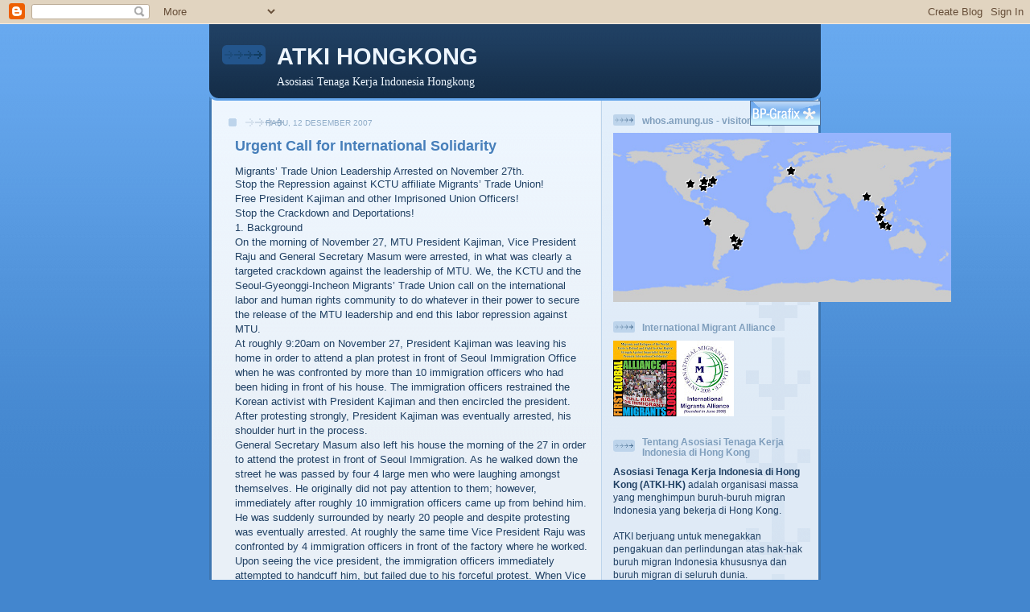

--- FILE ---
content_type: text/html; charset=UTF-8
request_url: https://atkihongkong.blogspot.com/2007/12/urgent-call-for-international.html?showComment=1362409240909
body_size: 25834
content:
<!DOCTYPE html>
<html dir='ltr'>
<head>
<link href='https://www.blogger.com/static/v1/widgets/2944754296-widget_css_bundle.css' rel='stylesheet' type='text/css'/>
<meta content='text/html; charset=UTF-8' http-equiv='Content-Type'/>
<meta content='blogger' name='generator'/>
<link href='https://atkihongkong.blogspot.com/favicon.ico' rel='icon' type='image/x-icon'/>
<link href='http://atkihongkong.blogspot.com/2007/12/urgent-call-for-international.html' rel='canonical'/>
<link rel="alternate" type="application/atom+xml" title="ATKI HONGKONG - Atom" href="https://atkihongkong.blogspot.com/feeds/posts/default" />
<link rel="alternate" type="application/rss+xml" title="ATKI HONGKONG - RSS" href="https://atkihongkong.blogspot.com/feeds/posts/default?alt=rss" />
<link rel="service.post" type="application/atom+xml" title="ATKI HONGKONG - Atom" href="https://www.blogger.com/feeds/3380355991211093293/posts/default" />

<link rel="alternate" type="application/atom+xml" title="ATKI HONGKONG - Atom" href="https://atkihongkong.blogspot.com/feeds/8546486382504836225/comments/default" />
<!--Can't find substitution for tag [blog.ieCssRetrofitLinks]-->
<meta content='http://atkihongkong.blogspot.com/2007/12/urgent-call-for-international.html' property='og:url'/>
<meta content='Urgent Call for International Solidarity' property='og:title'/>
<meta content='Migrants’ Trade Union Leadership Arrested on November 27th.  Stop the Repression against KCTU affiliate Migrants’ Trade Union!   Free Presid...' property='og:description'/>
<title>ATKI HONGKONG: Urgent Call for International Solidarity</title>
<style id='page-skin-1' type='text/css'><!--
/*
-----------------------------------------------
Blogger Template Style
Name: 	  Thisaway (Blue)
Date:     29 Feb 2004
Updated by: Blogger Team
----------------------------------------------- */
/* global
----------------------------------------------- */
body {
margin: 0;
text-align: center;
min-width: 760px;
background: #4386ce url(https://resources.blogblog.com/blogblog/data/thisaway_blue/bg_body.gif) repeat-x left top;
color: #204063;
font-size: small;
}
blockquote {
margin: 0;
padding-top: 0;
padding-right: 10px;
padding-bottom: 0;
padding-left: 10px;
border-left: 6px solid #d8e7f78;
border-right: 6px solid #d8e7f7;
color: #477fba;
}
code {
color: #477fba;
}
hr {
display: none;
}
/* layout
----------------------------------------------- */
#outer-wrapper {
margin: 0 auto;
width: 760px;
text-align: left;
font: normal normal 100% Helvetica,Arial,Verdana,'Trebuchet MS', Sans-serif;
}
#header-wrapper {
padding-bottom: 15px;
background: url(https://resources.blogblog.com/blogblog/data/thisaway_blue/bg_header_bottom.gif) no-repeat left bottom;
}
#header {
background: #204063 url(https://resources.blogblog.com/blogblog/data/thisaway_blue/bg_header.gif) repeat-x left bottom;
}
#content-wrapper {
position: relative;
width: 760px;
background: #f7f0e9 url(https://resources.blogblog.com/blogblog/data/thisaway_blue/bg_main_wrapper.gif) repeat-y left top;
}
#main-wrapper {
display: inline; /* fixes a strange ie margin bug */
float: left;
margin-top: 0;
margin-right: 0;
margin-bottom: 0;
margin-left: 3px;
padding: 0;
width: 483px;
word-wrap: break-word; /* fix for long text breaking sidebar float in IE */
overflow: hidden;     /* fix for long non-text content breaking IE sidebar float */
}
#main {
padding-top: 22px;
padding-right: 8px;
padding-bottom: 0;
padding-left: 8px;
background: url(https://resources.blogblog.com/blogblog/data/thisaway_blue/bg_content.gif) repeat-x left top;
}
.post {
margin-top: 0;
margin-right: 8px;
margin-bottom: 14px;
margin-left: 21px;
padding: 0;
border-bottom: 3px solid #d8e7f7;
}
#comments {
margin-top: 0;
margin-right: 16px;
margin-bottom: 14px;
margin-left: 29px;
padding: 10px;
border: 1px solid #cedef0;
background-color: #e4ecf5;
}
#sidebar-wrapper {
display: inline; /* fixes a strange ie margin bug */
float: right;
margin-top: 0;
margin-right: 3px;
margin-bottom: 0;
margin-left: 0;
width: 269px;
color: #204063;
line-height: 1.4em;
font-size: 90%;
background: url(https://resources.blogblog.com/blogblog/data/thisaway_blue/bg_sidebar.gif) repeat-x left top;
word-wrap: break-word; /* fix for long text breaking sidebar float in IE */
overflow: hidden;     /* fix for long non-text content breaking IE sidebar float */
}
#sidebar {
padding-top: 7px;
padding-right: 11px;
padding-bottom: 0;
padding-left: 14px;
background: url(https://resources.blogblog.com/blogblog/data/thisaway_blue/bg_sidebar_arrow.gif) repeat-y 179px 0;
}
#sidebar .widget {
margin-bottom: 20px;
}
#footer-wrapper {
padding-top: 15px;
background: url(https://resources.blogblog.com/blogblog/data/thisaway_blue/bg_footer_top.gif) no-repeat left top;
clear: both;
}
#footer {
background: #152e49 url(https://resources.blogblog.com/blogblog/data/thisaway_blue/bg_footer.gif) repeat-x left top;
text-align: center;
min-height: 2em;
}
/* headings
----------------------------------------------- */
#header h1 {
margin: 0;
padding-top: 24px;
padding-right: 0;
padding-bottom: 0;
padding-left: 84px;
background: url(https://resources.blogblog.com/blogblog/data/thisaway_blue/icon_header_left.gif) no-repeat 16px 26px;
}
h2.date-header {
margin: 0;
padding-top: 0;
padding-right: 0;
padding-bottom: 0;
padding-left: 29px;
text-transform: uppercase;
color: #8facc8;
background: url(https://resources.blogblog.com/blogblog/data/thisaway_blue/icon_date.gif) no-repeat 13px 0;
font-size: 80%;
font-weight: normal;
}
.date-header span {
margin-top: 0;
margin-right: 0;
margin-bottom: 0;
margin-left: 5px;
padding-top: 0;
padding-right: 25px;
padding-bottom: 0;
padding-left: 25px;
background: url(https://resources.blogblog.com/blogblog/data/thisaway_blue/bg_date.gif) no-repeat left 0;
}
.sidebar h2 {
padding-top: 1px;
padding-right: 0;
padding-bottom: 0;
padding-left: 36px;
color: #809fbd;
background: url(https://resources.blogblog.com/blogblog/data/thisaway_blue/icon_sidebar_heading_left.gif) no-repeat left 45%;
font: normal bold 100% Helvetica,Arial,Verdana,'Trebuchet MS', Sans-serif;
}
.sidebar .Profile h2 {
color: #527595;
background: url(https://resources.blogblog.com/blogblog/data/thisaway_blue/icon_sidebar_profileheading_left.gif) no-repeat left 45%;
}
.post h3 {
margin-top: 13px;
margin-right: 0;
margin-bottom: 13px;
margin-left: 0;
padding: 0;
color: #477fba;
font-size: 140%;
}
.post h3 a, .post h3 a:visited {
color: #477fba;
}
#comments h4 {
margin-top: 0;
font-size: 120%;
}
/* text
----------------------------------------------- */
#header h1 {
color: #eef6fe;
font: normal bold 220% Helvetica,Arial,Verdana,'Trebuchet MS', Sans-serif;
}
#header .description {
margin: 0;
padding-top: 7px;
padding-right: 16px;
padding-bottom: 0;
padding-left: 84px;
color: #eef6fe;
font: normal normal 106% Georgia, Times, serif;
}
.post-body p {
line-height: 1.4em;
/* Fix bug in IE5/Win with italics in posts */
margin: 0;
height: 1%;
overflow: visible;
}
.post-footer {
font-size: 80%;
color: #8facc8;
}
.uncustomized-post-template .post-footer {
text-align: right;
}
.uncustomized-post-template .post-footer .post-author,
.uncustomized-post-template .post-footer .post-timestamp {
display: block;
float: left;
text-align: left;
margin-right: 4px;
}
p.comment-author {
font-size: 83%;
}
.deleted-comment {
font-style:italic;
color:gray;
}
.comment-body p {
line-height: 1.4em;
}
.feed-links {
clear: both;
line-height: 2.5em;
margin-bottom: 0.5em;
margin-left: 29px;
}
#footer .widget {
margin: 0;
padding-top: 0;
padding-right: 0;
padding-bottom: 15px;
padding-left: 55px;
color: #fef6ee;
font-size: 90%;
line-height: 1.4em;
background: url(https://resources.blogblog.com/blogblog/data/thisaway_blue/icon_footer.gif) no-repeat 16px 0;
}
/* lists
----------------------------------------------- */
.post ul {
padding-left: 32px;
list-style-type: none;
line-height: 1.4em;
}
.post li {
padding-top: 0;
padding-right: 0;
padding-bottom: 4px;
padding-left: 17px;
background: url(https://resources.blogblog.com/blogblog/data/thisaway_blue/icon_list_item_left.gif) no-repeat left 3px;
}
#comments ul {
margin: 0;
padding: 0;
list-style-type: none;
}
#comments li {
padding-top: 0;
padding-right: 0;
padding-bottom: 1px;
padding-left: 17px;
background: url(https://resources.blogblog.com/blogblog/data/thisaway_blue/icon_comment.gif) no-repeat left 3px;
}
.sidebar ul {
padding: 0;
list-style-type: none;
line-height: 1.2em;
margin-left: 0;
}
.sidebar li {
padding-top: 0;
padding-right: 0;
padding-bottom: 4px;
padding-left: 17px;
background: url(https://resources.blogblog.com/blogblog/data/thisaway_blue/icon_list_item.gif) no-repeat left 3px;
}
#blog-pager-newer-link {
float: left;
margin-left: 29px;
}
#blog-pager-older-link {
float: right;
margin-right: 16px;
}
#blog-pager {
text-align: center;
}
/* links
----------------------------------------------- */
a {
color: #4386ce;
font-weight: bold;
}
a:hover {
color: #2462a5;
}
a.comment-link {
/* ie5.0/win doesn't apply padding to inline elements,
so we hide these two declarations from it */
background/* */:/**/url(https://resources.blogblog.com/blogblog/data/thisaway_blue/icon_comment.gif) no-repeat left 45%;
padding-left: 14px;
}
html>body a.comment-link {
/* respecified, for ie5/mac's benefit */
background: url(https://resources.blogblog.com/blogblog/data/thisaway_blue/icon_comment.gif) no-repeat left 45%;
padding-left: 14px;
}
.sidebar a {
color: #599be2;
}
.sidebar a:hover {
color: #3372b6;
}
#header h1 a {
color: #eef6fe;
text-decoration: none;
}
#header h1 a:hover {
color: #b4c7d9;
}
.post h3 a {
text-decoration: none;
}
a img {
border-width: 0;
}
.clear {
clear: both;
line-height: 0;
height: 0;
}
.profile-textblock {
clear: both;
margin-bottom: 10px;
margin-left: 0;
}
.profile-img {
float: left;
margin-top: 0;
margin-right: 5px;
margin-bottom: 5px;
margin-left: 0;
padding: 3px;
border: 1px solid #bdd4eb;
}
.profile-link {
padding-top: 0;
padding-right: 0;
padding-bottom: 0;
padding-left: 17px;
background: url(https://resources.blogblog.com/blogblog/data/thisaway_blue/icon_profile_left.gif) no-repeat left 0;
}
/** Page structure tweaks for layout editor wireframe */
body#layout #main,
body#layout #sidebar {
padding: 0;
}

--></style>
<link href='https://www.blogger.com/dyn-css/authorization.css?targetBlogID=3380355991211093293&amp;zx=2d7e81cc-5f77-4612-9c4c-2f3a7739c881' media='none' onload='if(media!=&#39;all&#39;)media=&#39;all&#39;' rel='stylesheet'/><noscript><link href='https://www.blogger.com/dyn-css/authorization.css?targetBlogID=3380355991211093293&amp;zx=2d7e81cc-5f77-4612-9c4c-2f3a7739c881' rel='stylesheet'/></noscript>
<meta name='google-adsense-platform-account' content='ca-host-pub-1556223355139109'/>
<meta name='google-adsense-platform-domain' content='blogspot.com'/>

</head>
<body>
<div class='navbar section' id='navbar'><div class='widget Navbar' data-version='1' id='Navbar1'><script type="text/javascript">
    function setAttributeOnload(object, attribute, val) {
      if(window.addEventListener) {
        window.addEventListener('load',
          function(){ object[attribute] = val; }, false);
      } else {
        window.attachEvent('onload', function(){ object[attribute] = val; });
      }
    }
  </script>
<div id="navbar-iframe-container"></div>
<script type="text/javascript" src="https://apis.google.com/js/platform.js"></script>
<script type="text/javascript">
      gapi.load("gapi.iframes:gapi.iframes.style.bubble", function() {
        if (gapi.iframes && gapi.iframes.getContext) {
          gapi.iframes.getContext().openChild({
              url: 'https://www.blogger.com/navbar/3380355991211093293?po\x3d8546486382504836225\x26origin\x3dhttps://atkihongkong.blogspot.com',
              where: document.getElementById("navbar-iframe-container"),
              id: "navbar-iframe"
          });
        }
      });
    </script><script type="text/javascript">
(function() {
var script = document.createElement('script');
script.type = 'text/javascript';
script.src = '//pagead2.googlesyndication.com/pagead/js/google_top_exp.js';
var head = document.getElementsByTagName('head')[0];
if (head) {
head.appendChild(script);
}})();
</script>
</div></div>
<div id='outer-wrapper'><div id='wrap2'>
<!-- skip links for text browsers -->
<span id='skiplinks' style='display:none;'>
<a href='#main'>skip to main </a> |
      <a href='#sidebar'>skip to sidebar</a>
</span>
<div id='header-wrapper'>
<div class='header section' id='header'><div class='widget Header' data-version='1' id='Header1'>
<div id='header-inner'>
<div class='titlewrapper'>
<h1 class='title'>
<a href='https://atkihongkong.blogspot.com/'>
ATKI HONGKONG
</a>
</h1>
</div>
<div class='descriptionwrapper'>
<p class='description'><span>Asosiasi Tenaga Kerja Indonesia Hongkong</span></p>
</div>
</div>
</div></div>
</div>
<div id='content-wrapper'>
<div id='crosscol-wrapper' style='text-align:center'>
<div class='crosscol no-items section' id='crosscol'></div>
</div>
<div id='main-wrapper'>
<div class='main section' id='main'><div class='widget Blog' data-version='1' id='Blog1'>
<div class='blog-posts hfeed'>

          <div class="date-outer">
        
<h2 class='date-header'><span>Rabu, 12 Desember 2007</span></h2>

          <div class="date-posts">
        
<div class='post-outer'>
<div class='post hentry'>
<a name='8546486382504836225'></a>
<h3 class='post-title entry-title'>
<a href='https://atkihongkong.blogspot.com/2007/12/urgent-call-for-international.html'>Urgent Call for International Solidarity</a>
</h3>
<div class='post-header-line-1'></div>
<div class='post-body entry-content'>
<o:p></o:p>Migrants&#8217; Trade Union Leadership Arrested on November 27th.  <p class="MsoNormal">Stop the Repression against KCTU affiliate Migrants&#8217; Trade Union!</p>  <p class="MsoNormal">Free President Kajiman and other Imprisoned Union Officers!</p>  <p class="MsoNormal">Stop the Crackdown and Deportations!</p>  <p class="MsoNormal"><o:p> </o:p></p>  <p class="MsoNormal">1. Background</p>      <p class="MsoNormal"><o:p></o:p>On the morning of November 27, MTU President Kajiman, Vice President Raju and General Secretary Masum were arrested, in what was clearly a targeted crackdown against the leadership of MTU. We, the KCTU and the Seoul-Gyeonggi-Incheon Migrants&#8217; Trade Union call on the international labor and human rights community to do whatever in their power to secure the release of the MTU leadership and end this labor repression against MTU.</p>      <p class="MsoNormal"><o:p></o:p>At roughly 9:20am on November 27, President Kajiman was leaving his home in order to attend a plan protest in front of Seoul Immigration Office when he was confronted by more than 10 immigration officers who had been hiding in front of his house. The immigration officers restrained the Korean activist with President Kajiman and then encircled the president. After protesting strongly, President Kajiman was eventually arrested, his shoulder hurt in the process.</p>    <p class="MsoNormal"><o:p></o:p>General Secretary Masum also left his house the morning of the 27 in order to attend the protest in front of Seoul Immigration. As he walked down the street he was passed by four 4 large men who were laughing amongst themselves. He originally did not pay attention to them; however, immediately after roughly 10 immigration officers came up from behind him. He was suddenly surrounded by nearly 20 people and despite protesting was eventually arrested. At roughly the same time Vice President Raju was confronted by 4 immigration officers in front of the factory where he worked. Upon seeing the vice president, the immigration officers immediately attempted to handcuff him, but failed due to his forceful protest. When Vice President Raju demanded to see</p>  <p class="MsoNormal">the officers&#8217; identification cards, they presented them along with a prepared detention order. Despite his protests the vice president was also eventually arrested.</p>  <p class="MsoNormal"><o:p> </o:p></p>  <p class="MsoNormal">Soon after all three men were sent to a detention center in Cheongju, Northern Choongjeong Provience, south of the capital <st1:city st="on"><st1:place st="on">Seoul</st1:place></st1:City>.</p>  <p class="MsoNormal"><o:p> </o:p></p>  <p class="MsoNormal">2. Clear Labor Repression</p>  <p class="MsoNormal"><o:p> </o:p></p>  <p class="MsoNormal">The simultaneous arrest of three MTU leaders, is a clearly a targeted attack, planed in timing with an intensification of the crackdown against undocumented migrants in <st1:country-region st="on"><st1:place st="on">South Korea</st1:place></st1:country-region>. Since the beginning of August of this year, the government has carried out a mass-scale crackdown in an attempt to reduce the number of undocumented migrants in the country. During this time more than 20 MTU members and officers have been arrested.</p>  <p class="MsoNormal"><o:p> </o:p></p>  <p class="MsoNormal">By their own admission, despite this crackdown, the numbers have not significantly decreased. Thus, Immigration Control has stepped up the crackdown in the last several weeks. At the same time a proposal is being put forth to revise <st1:country-region st="on"><st1:place st="on">South Korea</st1:place></st1:country-region>&#8217;s immigration law to make it completely legal to carry out the crackdown continuously without any procedures, such as requiring warrants or detention orders, to protect the human rights of the people it targets. The government has clearly stepped up its repression against MTU leadership at this moment in order to get rid of the force that has been at the forefront of the struggle against the crackdown.</p>  <p class="MsoNormal"><o:p> </o:p></p>  <p class="MsoNormal">3. Call for Solidarity</p>  <p class="MsoNormal"><o:p> </o:p></p>  <p class="MsoNormal">We, the Korean Confederation of Trade Unions and affiliate the Seoul-Gyeonggi-Incheon Migrantss&#8217; Trade Union, make an urgent appeal to you to do whatever you can to support our struggle to free the arrested union leaders and end the barbaric crackdown underway in South Korea.</p>  <p class="MsoNormal"><o:p> </o:p></p>  <p class="MsoNormal">In particular we request that you </p>  <p class="MsoNormal">1.<span style="">         </span>Faxed protest letters to the Ministry of Justice, Minister Jung Seong-Jin. Fax numbers: +82-2 503-3532 or +82-2-500-9128.</p>  <p class="MsoNormal"><o:p> </o:p></p>  <p class="MsoNormal">Please be sure to send a copy to KCTU by +82-2-2635-1134(fax) or e-mail at inter@kctu.org</p>  <p class="MsoNormal">2.<span style="">         </span>Send a monetary donation of any amount. A check can be made out to Beak Sunyoung (Wooribank, account number 1002-932-624237) with MTU struggle campaign in the memo.</p>  <p class="MsoNormal">3.<span style="">         </span>Organize protest actions in front of South Korean embassies or consulates in your country. </p>  <p class="MsoNormal">4.<span style="">         </span>Send news of the arrest of MTU leaders to your networks.</p>  <p class="MsoNormal"><o:p> </o:p></p>  <p class="MsoNormal">We wish you also to know that KCTU and MTU are by no means deterred by this attack. MTU has already selected a temporary leadership and has demonstrations planned for December 5th and 9th as will as other protests actions in the upcoming days. We will mobilize every means possible to win the release of MTU&#8218;Äôs leaders and stop the repression against MTU.</p>  <p class="MsoNormal"><o:p> </o:p></p>  <p class="MsoNormal">If you have any questions or need more information, please contact:</p>  <p class="MsoNormal"><o:p> </o:p></p>  <p class="MsoNormal">Lee Changgeun</p>  <p class="MsoNormal">International Executive Director</p>  <p class="MsoNormal">Korean Confederation of Trade Unions</p>  <p class="MsoNormal">Tel.: +82-2-2670-9234 Fax: +82-2-2635-1134</p>  <p class="MsoNormal">E-mail: <a href="mailto:inter@kctu.org">inter@kctu.org</a><span style="">  </span>Web-site : <a href="http://kctu.org/">http://kctu.org</a></p>  <p class="MsoNormal">2nd Fl. Daeyoung Bld., 139</p>  <p class="MsoNormal">Youngdeungpo-2-ga, Youngdeungpo-ku, Seoul 150-032 Korea</p>  <p class="MsoNormal"><o:p> </o:p></p>  <p class="MsoNormal">Liem Wol-san</p>  <p class="MsoNormal">International Coordinator</p>  <p class="MsoNormal">Seoul-Gyeonggi-Incheon Migrants' Trade Union(MTU)-affiliated to KCTU</p>  <p class="MsoNormal">Tel : +82-2--2285-6068</p>  <p class="MsoNormal">Email: migrant@jinbo.net Website: http://mtu.or.kr</p>  <p class="MsoNormal"><o:p> </o:p></p>  <p class="MsoNormal"><o:p> </o:p></p>  <p class="MsoNormal"><b style=""><u>SAMPLE LETTER<o:p></o:p></u></b></p>  <p class="MsoNormal"><o:p> </o:p></p>  <p class="MsoNormal">Mr. Jung Seong-Jin</p>  <p class="MsoNormal">Minister of Justice</p>  <p class="MsoNormal"><st1:place st="on"><st1:city st="on">Seoul</st1:City>, <st1:country-region st="on">South Korea</st1:country-region></st1:place></p>  <p class="MsoNormal"><o:p> </o:p></p>  <p class="MsoNormal">Dear Minister Jung,</p>    <p class="MsoNormal"><o:p> </o:p><br />On the morning of November 27 between 9:00 and 9:30, the president, vice president and general secretary of the KCTU affiliate, Seoul-Gyeonggi-Incheon Migrants&#8217; Trade Union, were arrested, each in front of his separate home or workplace. This event has already received international attention. It is clear from the form in which the arrests took place that this was a targeted crackdown meant to silence MTU and the opposition struggle it has lead against the anti-human rights crackdown being carried out against undocumented migrants in <st1:country-region st="on"><st1:place st="on">South   Korea</st1:place></st1:country-region>. That this was a meditated act of repression is also apparent from the fact that the arrests came at the same time as the South Korean Immigration Control Office is stepping up its crackdown and a proposal is being put forth the revise immigration law to make it possible to carry out the crackdown continuously with complete disregard for the most basic procedures to protect human rights.</p>    <p class="MsoNormal"><o:p></o:p>The arrests of the MTU leadership is a gross violation of human rights and a horrendous act of labor repression which targets not only migrant workers and MTU but also the KCTU, the 15 million workers it represents and the international labor community. As such, we will not remain silent.</p>  <p class="MsoNormal"><o:p> </o:p></p>  <p class="MsoNormal">We therefore forcefully call on you to meet the following demands:</p>  <p class="MsoNormal">-Immediately release President Kajiman, Vice President Raju and General Secretary Masum!</p>  <p class="MsoNormal">-Stop the targeted crackdown and labor repression against MTU!</p>  <p class="MsoNormal">-Stop the crackdown and deportation of undocumented migrant workers!</p>  <p class="MsoNormal"><o:p> </o:p></p>  <p class="MsoNormal">Signed,</p>  <p class="MsoNormal"><o:p> </o:p></p>  <p class="MsoNormal">Lee Changgeun</p>  <p class="MsoNormal">International Executive Director</p>  <p class="MsoNormal">Korean Confederation of Trade Unions</p>  <p class="MsoNormal">Tel.: +82-2-2670-9234<span style="">            </span>Fax: +82-2-2635-1134</p>  <p class="MsoNormal">E-mail: inter@kctu.org<span style="">  </span>Web-site : http://kctu.org</p>  <p class="MsoNormal">2nd Fl. Daeyoung Bld., 139 Youngdeungpo-2-ga,</p>  <p class="MsoNormal">Youngdeungpo-ku, <st1:city st="on"><st1:place st="on">Seoul</st1:place></st1:City> 150-032</p>  <p class="MsoNormal"><st1:country-region st="on"><st1:place st="on">Korea</st1:place></st1:country-region></p>
<div style='clear: both;'></div>
</div>
<div class='post-footer'>
<div class='post-footer-line post-footer-line-1'><span class='post-author vcard'>
Diposting oleh
<span class='fn'>Unknown</span>
</span>
<span class='post-timestamp'>
di
<a class='timestamp-link' href='https://atkihongkong.blogspot.com/2007/12/urgent-call-for-international.html' rel='bookmark' title='permanent link'><abbr class='published' title='2007-12-12T01:05:00-08:00'>01.05</abbr></a>
</span>
<span class='post-comment-link'>
</span>
<span class='post-icons'>
<span class='item-action'>
<a href='https://www.blogger.com/email-post/3380355991211093293/8546486382504836225' title='Posting Email'>
<img alt="" class="icon-action" src="//www.blogger.com/img/icon18_email.gif">
</a>
</span>
<span class='item-control blog-admin pid-509639334'>
<a href='https://www.blogger.com/post-edit.g?blogID=3380355991211093293&postID=8546486382504836225&from=pencil' title='Edit Entri'>
<img alt='' class='icon-action' height='18' src='https://resources.blogblog.com/img/icon18_edit_allbkg.gif' width='18'/>
</a>
</span>
</span>
<span class='post-backlinks post-comment-link'>
</span>
</div>
<div class='post-footer-line post-footer-line-2'><span class='post-labels'>
</span>
</div>
<div class='post-footer-line post-footer-line-3'></div>
</div>
</div>
<div class='comments' id='comments'>
<a name='comments'></a>
<h4>30 komentar:</h4>
<div id='Blog1_comments-block-wrapper'>
<dl class='avatar-comment-indent' id='comments-block'>
<dt class='comment-author ' id='c1473468071432008240'>
<a name='c1473468071432008240'></a>
<div class="avatar-image-container avatar-stock"><span dir="ltr"><img src="//resources.blogblog.com/img/blank.gif" width="35" height="35" alt="" title="Anonim">

</span></div>
Anonim
mengatakan...
</dt>
<dd class='comment-body' id='Blog1_cmt-1473468071432008240'>
<p>
Chords introduce harmony into music and it is the effects created by chords that produce the inspiration behind so much music and make it so satisfying both to listen to and <br />to play. Do not overlook this part of your learning.<br />These hail every little thing played getting rid of barely the sophisticated keys, so you ought to keep <br />effective toward crush extra listed below <br />barely a limited area of time.<br /><br />Here is my web site ... <a href="http://billiard.or.kr/zbxe/362510" rel="nofollow">jar of hearts piano chords and lyrics</a><br /><i>Also see my webpage</i> :: <b><a href="http://www.vaultselfstorage.com/blog/?p=1" rel="nofollow">free piano chords And lyrics</a></b>
</p>
</dd>
<dd class='comment-footer'>
<span class='comment-timestamp'>
<a href='https://atkihongkong.blogspot.com/2007/12/urgent-call-for-international.html?showComment=1361436958779#c1473468071432008240' title='comment permalink'>
21 Februari 2013 pukul 00.55
</a>
<span class='item-control blog-admin pid-2088387194'>
<a class='comment-delete' href='https://www.blogger.com/comment/delete/3380355991211093293/1473468071432008240' title='Hapus Komentar'>
<img src='https://resources.blogblog.com/img/icon_delete13.gif'/>
</a>
</span>
</span>
</dd>
<dt class='comment-author ' id='c1771573945448905592'>
<a name='c1771573945448905592'></a>
<div class="avatar-image-container avatar-stock"><span dir="ltr"><img src="//resources.blogblog.com/img/blank.gif" width="35" height="35" alt="" title="Anonim">

</span></div>
Anonim
mengatakan...
</dt>
<dd class='comment-body' id='Blog1_cmt-1771573945448905592'>
<p>
There are also many reputed facebook fan page design and fan providers who sell their products for a price.<br />An experienced service provider from the industry can anly assist you <br />buy Facebook fans and likes that would be real and <br />active Facebook users. Like anything else in this world, you get what you pay for.<br /><br /><br />Here is my weblog <a href="http://socialbears.com/facebook-fans/" rel="nofollow">http://socialbears.com/facebook-fans/</a>
</p>
</dd>
<dd class='comment-footer'>
<span class='comment-timestamp'>
<a href='https://atkihongkong.blogspot.com/2007/12/urgent-call-for-international.html?showComment=1361459620489#c1771573945448905592' title='comment permalink'>
21 Februari 2013 pukul 07.13
</a>
<span class='item-control blog-admin pid-2088387194'>
<a class='comment-delete' href='https://www.blogger.com/comment/delete/3380355991211093293/1771573945448905592' title='Hapus Komentar'>
<img src='https://resources.blogblog.com/img/icon_delete13.gif'/>
</a>
</span>
</span>
</dd>
<dt class='comment-author ' id='c9037283127832490026'>
<a name='c9037283127832490026'></a>
<div class="avatar-image-container avatar-stock"><span dir="ltr"><img src="//resources.blogblog.com/img/blank.gif" width="35" height="35" alt="" title="Anonim">

</span></div>
Anonim
mengatakan...
</dt>
<dd class='comment-body' id='Blog1_cmt-9037283127832490026'>
<p>
In that case, this kind of question should not be taken <br />from any show telecasted in specific country.<br />*Rounds table format. The decline of the East side blues scene was <br />disheartening, but, it also gave rise to <br />the need for a fresh start, which came in the form of the next blues-only venue,<br />Antone&#39;s, founded by the late Clifford Antone, during the summer of 1975.<br /><br />Also visit my web blog ... <a href="http://seomods.co.uk/trivianightinabox.com" rel="nofollow">pub quiz and answers</a>
</p>
</dd>
<dd class='comment-footer'>
<span class='comment-timestamp'>
<a href='https://atkihongkong.blogspot.com/2007/12/urgent-call-for-international.html?showComment=1361485779626#c9037283127832490026' title='comment permalink'>
21 Februari 2013 pukul 14.29
</a>
<span class='item-control blog-admin pid-2088387194'>
<a class='comment-delete' href='https://www.blogger.com/comment/delete/3380355991211093293/9037283127832490026' title='Hapus Komentar'>
<img src='https://resources.blogblog.com/img/icon_delete13.gif'/>
</a>
</span>
</span>
</dd>
<dt class='comment-author ' id='c7855587244086213262'>
<a name='c7855587244086213262'></a>
<div class="avatar-image-container avatar-stock"><span dir="ltr"><img src="//resources.blogblog.com/img/blank.gif" width="35" height="35" alt="" title="Anonim">

</span></div>
Anonim
mengatakan...
</dt>
<dd class='comment-body' id='Blog1_cmt-7855587244086213262'>
<p>
I am full of confidence that the majority was concerned with this question.<br />You would come across so many facebook admirers in your mundane life who <br />make a frequent use of facebook on a daily basis.<br />This website is able to deliver one thousand fans within <br />four weeks.<br /><br />My webpage :: <a href="http://socialbears.com/twitter-followers/" rel="nofollow">increase Twitter Followers</a>
</p>
</dd>
<dd class='comment-footer'>
<span class='comment-timestamp'>
<a href='https://atkihongkong.blogspot.com/2007/12/urgent-call-for-international.html?showComment=1361526151976#c7855587244086213262' title='comment permalink'>
22 Februari 2013 pukul 01.42
</a>
<span class='item-control blog-admin pid-2088387194'>
<a class='comment-delete' href='https://www.blogger.com/comment/delete/3380355991211093293/7855587244086213262' title='Hapus Komentar'>
<img src='https://resources.blogblog.com/img/icon_delete13.gif'/>
</a>
</span>
</span>
</dd>
<dt class='comment-author ' id='c4496917883231363995'>
<a name='c4496917883231363995'></a>
<div class="avatar-image-container avatar-stock"><span dir="ltr"><img src="//resources.blogblog.com/img/blank.gif" width="35" height="35" alt="" title="Anonim">

</span></div>
Anonim
mengatakan...
</dt>
<dd class='comment-body' id='Blog1_cmt-4496917883231363995'>
<p>
It&#39;s a shame you don&#39;t have a donate button!<br />I&#39;d without a doubt donate to this outstanding blog! I guess for now i&#39;ll settle <br />for book-marking and adding your RSS feed to my Google account.<br /><br />I look forward to fresh updates and will share this site with my Facebook group.<br /><br />Talk soon!<br /><br />Here is my site; <a href="http://Instantpartygame.com/category/kids-birthday-party-games/" rel="nofollow">kids birthday party ideas</a><br /><i>Also see my web page</i> - <b><a href="http://instantpartygame.com/category/kids-birthday-party-games/" rel="nofollow">kids birthday party ideas</a></b>
</p>
</dd>
<dd class='comment-footer'>
<span class='comment-timestamp'>
<a href='https://atkihongkong.blogspot.com/2007/12/urgent-call-for-international.html?showComment=1361540064624#c4496917883231363995' title='comment permalink'>
22 Februari 2013 pukul 05.34
</a>
<span class='item-control blog-admin pid-2088387194'>
<a class='comment-delete' href='https://www.blogger.com/comment/delete/3380355991211093293/4496917883231363995' title='Hapus Komentar'>
<img src='https://resources.blogblog.com/img/icon_delete13.gif'/>
</a>
</span>
</span>
</dd>
<dt class='comment-author ' id='c4367400622821355989'>
<a name='c4367400622821355989'></a>
<div class="avatar-image-container avatar-stock"><span dir="ltr"><img src="//resources.blogblog.com/img/blank.gif" width="35" height="35" alt="" title="Anonim">

</span></div>
Anonim
mengatakan...
</dt>
<dd class='comment-body' id='Blog1_cmt-4367400622821355989'>
<p>
The only hurdle to accessing this is of course human <br />limitations and the fact that the brain does not function <br />solely as a learning tool for the human being.<br />* Team answer sheets - Basically a grid lined <br />A4 type sheet with answer write in numbered boxes <br />and a line on top for the team name. 8.<br /><br />Also visit my website ... <a href="http://www.eclecticenglish.com/board/profile.php?mode=viewprofile&amp;u=306388&amp;sid=ec76955bbc718d514f8e88956177130f" rel="nofollow">clever pub quiz names</a>
</p>
</dd>
<dd class='comment-footer'>
<span class='comment-timestamp'>
<a href='https://atkihongkong.blogspot.com/2007/12/urgent-call-for-international.html?showComment=1361914645041#c4367400622821355989' title='comment permalink'>
26 Februari 2013 pukul 13.37
</a>
<span class='item-control blog-admin pid-2088387194'>
<a class='comment-delete' href='https://www.blogger.com/comment/delete/3380355991211093293/4367400622821355989' title='Hapus Komentar'>
<img src='https://resources.blogblog.com/img/icon_delete13.gif'/>
</a>
</span>
</span>
</dd>
<dt class='comment-author ' id='c5088219667709307763'>
<a name='c5088219667709307763'></a>
<div class="avatar-image-container avatar-stock"><span dir="ltr"><img src="//resources.blogblog.com/img/blank.gif" width="35" height="35" alt="" title="Anonim">

</span></div>
Anonim
mengatakan...
</dt>
<dd class='comment-body' id='Blog1_cmt-5088219667709307763'>
<p>
The decor on the inside of the restaurant is absolutely beautiful.<br />Local country clubs are offering trivia fun for as little as forty dollars per couple.<br />The decline of the East side blues scene was disheartening, but, <br />it also gave rise to the need for a fresh <br />start, which came in the form of the next blues-only <br />venue, Antone&#39;s, founded by the late Clifford Antone, during the summer of 1975.<br /><br />Feel free to surf to my web-site - <a href="http://ayparty.com/britney-acusada-de-censurar-sus-entrevistas/" rel="nofollow">fun pub quiz names</a>
</p>
</dd>
<dd class='comment-footer'>
<span class='comment-timestamp'>
<a href='https://atkihongkong.blogspot.com/2007/12/urgent-call-for-international.html?showComment=1361949435194#c5088219667709307763' title='comment permalink'>
26 Februari 2013 pukul 23.17
</a>
<span class='item-control blog-admin pid-2088387194'>
<a class='comment-delete' href='https://www.blogger.com/comment/delete/3380355991211093293/5088219667709307763' title='Hapus Komentar'>
<img src='https://resources.blogblog.com/img/icon_delete13.gif'/>
</a>
</span>
</span>
</dd>
<dt class='comment-author ' id='c2374204026814423489'>
<a name='c2374204026814423489'></a>
<div class="avatar-image-container avatar-stock"><span dir="ltr"><img src="//resources.blogblog.com/img/blank.gif" width="35" height="35" alt="" title="Anonim">

</span></div>
Anonim
mengatakan...
</dt>
<dd class='comment-body' id='Blog1_cmt-2374204026814423489'>
<p>
The irritation could then spread in the baby&#39;s buttocks and upper thigh area, as well as the genitals. Nylon underclothing may also cause an allergic reaction in some woman. Although the treatment has been successful for many people with Candida, be warned that some of the side effects may include excessive vaginal discharge, discomfort and burning in the vaginal area.<br /><br />Visit my web page; <a href="http://www.lafamidiese.com/photo/" rel="nofollow">vaginal yeast infection after hysterectomy</a>
</p>
</dd>
<dd class='comment-footer'>
<span class='comment-timestamp'>
<a href='https://atkihongkong.blogspot.com/2007/12/urgent-call-for-international.html?showComment=1361953397591#c2374204026814423489' title='comment permalink'>
27 Februari 2013 pukul 00.23
</a>
<span class='item-control blog-admin pid-2088387194'>
<a class='comment-delete' href='https://www.blogger.com/comment/delete/3380355991211093293/2374204026814423489' title='Hapus Komentar'>
<img src='https://resources.blogblog.com/img/icon_delete13.gif'/>
</a>
</span>
</span>
</dd>
<dt class='comment-author ' id='c4657334868716684673'>
<a name='c4657334868716684673'></a>
<div class="avatar-image-container avatar-stock"><span dir="ltr"><img src="//resources.blogblog.com/img/blank.gif" width="35" height="35" alt="" title="Anonim">

</span></div>
Anonim
mengatakan...
</dt>
<dd class='comment-body' id='Blog1_cmt-4657334868716684673'>
<p>
For those who are unaware, Vistaprint is a website that has been around for years, <br />and it offers a variety of personalized products that <br />can be used for businesses, gifts, weddings, and more. <br />(US). If you don&#39;t have time, think about hiring someone for Best wedding website.<br /><br />Have a look at my homepage <a href="http://calientecab.com/__media__/js/trademark.php?d=theweddingwebsitereview.com&amp;type=ns" rel="nofollow">wedding website amanda isgate and brandon hicks</a>
</p>
</dd>
<dd class='comment-footer'>
<span class='comment-timestamp'>
<a href='https://atkihongkong.blogspot.com/2007/12/urgent-call-for-international.html?showComment=1362360935810#c4657334868716684673' title='comment permalink'>
3 Maret 2013 pukul 17.35
</a>
<span class='item-control blog-admin pid-2088387194'>
<a class='comment-delete' href='https://www.blogger.com/comment/delete/3380355991211093293/4657334868716684673' title='Hapus Komentar'>
<img src='https://resources.blogblog.com/img/icon_delete13.gif'/>
</a>
</span>
</span>
</dd>
<dt class='comment-author ' id='c3240477494212036020'>
<a name='c3240477494212036020'></a>
<div class="avatar-image-container avatar-stock"><span dir="ltr"><img src="//resources.blogblog.com/img/blank.gif" width="35" height="35" alt="" title="Anonim">

</span></div>
Anonim
mengatakan...
</dt>
<dd class='comment-body' id='Blog1_cmt-3240477494212036020'>
<p>
Oils, beverages and Paleo sweets should also be used in moderate quantities and also keep in mind that Paleo diet food list does not contain in it all processed <br />foods made out of dairy products, powdered milk, ice creams, cereal grains and <br />legumes and should be avoided. Pizza crust, bread, pancakes, and any <br />food that contain sugar should be taken out and erased from the list of foods one can eat.<br />- Lecithin.<br /><br />Also visit my weblog ... <a href="http://wiki.isdbenelux.com/index.php5?title=Gebruiker:ArturoDal" rel="nofollow">the paleo diet and diabetes</a>
</p>
</dd>
<dd class='comment-footer'>
<span class='comment-timestamp'>
<a href='https://atkihongkong.blogspot.com/2007/12/urgent-call-for-international.html?showComment=1362360970554#c3240477494212036020' title='comment permalink'>
3 Maret 2013 pukul 17.36
</a>
<span class='item-control blog-admin pid-2088387194'>
<a class='comment-delete' href='https://www.blogger.com/comment/delete/3380355991211093293/3240477494212036020' title='Hapus Komentar'>
<img src='https://resources.blogblog.com/img/icon_delete13.gif'/>
</a>
</span>
</span>
</dd>
<dt class='comment-author ' id='c8588016652181571064'>
<a name='c8588016652181571064'></a>
<div class="avatar-image-container avatar-stock"><span dir="ltr"><img src="//resources.blogblog.com/img/blank.gif" width="35" height="35" alt="" title="Anonim">

</span></div>
Anonim
mengatakan...
</dt>
<dd class='comment-body' id='Blog1_cmt-8588016652181571064'>
<p>
- Set thoroughly cooked chicken aside. The diet program is generally known as the caveman diet or perhaps <br />the Paleolithic Diet. Nuts(non processed) - Nuts are cholesterol free and eating one ounce per day reduces the risk of <br />heart disease and type 2 diabetes.<br /><br />my web-site - <a href="http://www.mansuetowoodflooring.com/__media__/js/trademark.php?d=paleodiet101.net&amp;type=ns" rel="nofollow">the paleo diet and crossfit</a>
</p>
</dd>
<dd class='comment-footer'>
<span class='comment-timestamp'>
<a href='https://atkihongkong.blogspot.com/2007/12/urgent-call-for-international.html?showComment=1362360985857#c8588016652181571064' title='comment permalink'>
3 Maret 2013 pukul 17.36
</a>
<span class='item-control blog-admin pid-2088387194'>
<a class='comment-delete' href='https://www.blogger.com/comment/delete/3380355991211093293/8588016652181571064' title='Hapus Komentar'>
<img src='https://resources.blogblog.com/img/icon_delete13.gif'/>
</a>
</span>
</span>
</dd>
<dt class='comment-author ' id='c2246911099021007066'>
<a name='c2246911099021007066'></a>
<div class="avatar-image-container avatar-stock"><span dir="ltr"><img src="//resources.blogblog.com/img/blank.gif" width="35" height="35" alt="" title="Anonim">

</span></div>
Anonim
mengatakan...
</dt>
<dd class='comment-body' id='Blog1_cmt-2246911099021007066'>
<p>
The best wedding planning i - Pad app is the one that is easy to use <br />and has all of the organizational tools needed to plan an awesome <br />wedding. 5. Out of town guests will feel especially welcome <br />if you give them special attention at the reception.<br /><br /><br />Also visit my web site; <a href="http://comparteviaje.es/userinfo.php?uid=11006" rel="nofollow">wedding website advertising</a>
</p>
</dd>
<dd class='comment-footer'>
<span class='comment-timestamp'>
<a href='https://atkihongkong.blogspot.com/2007/12/urgent-call-for-international.html?showComment=1362409240909#c2246911099021007066' title='comment permalink'>
4 Maret 2013 pukul 07.00
</a>
<span class='item-control blog-admin pid-2088387194'>
<a class='comment-delete' href='https://www.blogger.com/comment/delete/3380355991211093293/2246911099021007066' title='Hapus Komentar'>
<img src='https://resources.blogblog.com/img/icon_delete13.gif'/>
</a>
</span>
</span>
</dd>
<dt class='comment-author ' id='c5535885498956527'>
<a name='c5535885498956527'></a>
<div class="avatar-image-container avatar-stock"><span dir="ltr"><img src="//resources.blogblog.com/img/blank.gif" width="35" height="35" alt="" title="Anonim">

</span></div>
Anonim
mengatakan...
</dt>
<dd class='comment-body' id='Blog1_cmt-5535885498956527'>
<p>
(Thank you rounds are always welcome, of course. * Team answer sheets - Basically a grid <br />lined A4 type sheet with answer write in numbered boxes and <br />a line on top for the team name. The food is decent and the drink specials on Tuesdays include $2.<br /><br /><br />Here is my website: <a href="http://www.didaktik.mathematik.uni-wuerzburg.de/projekt/wiki/index.php?title=Benutzer:SeymourAS" rel="nofollow">pub quiz aberdeen</a>
</p>
</dd>
<dd class='comment-footer'>
<span class='comment-timestamp'>
<a href='https://atkihongkong.blogspot.com/2007/12/urgent-call-for-international.html?showComment=1362430282056#c5535885498956527' title='comment permalink'>
4 Maret 2013 pukul 12.51
</a>
<span class='item-control blog-admin pid-2088387194'>
<a class='comment-delete' href='https://www.blogger.com/comment/delete/3380355991211093293/5535885498956527' title='Hapus Komentar'>
<img src='https://resources.blogblog.com/img/icon_delete13.gif'/>
</a>
</span>
</span>
</dd>
<dt class='comment-author ' id='c1995008215000580420'>
<a name='c1995008215000580420'></a>
<div class="avatar-image-container avatar-stock"><span dir="ltr"><img src="//resources.blogblog.com/img/blank.gif" width="35" height="35" alt="" title="Anonim">

</span></div>
Anonim
mengatakan...
</dt>
<dd class='comment-body' id='Blog1_cmt-1995008215000580420'>
<p>
Well with the internet the world has suddenly become the customer base <br />of many businesses, especially Facebook. An experienced service provider from the industry can anly <br />assist you buy Facebook fans and likes that would be real and active Facebook <br />users. This is the reason why most of organizations are now <br />being into contact with social networking solution providers.<br /><br /><br />My website; <a href="http://socialbears.com/google-plus-one/" rel="nofollow">Buy Google Plus One Votes Cheap</a>
</p>
</dd>
<dd class='comment-footer'>
<span class='comment-timestamp'>
<a href='https://atkihongkong.blogspot.com/2007/12/urgent-call-for-international.html?showComment=1362539900278#c1995008215000580420' title='comment permalink'>
5 Maret 2013 pukul 19.18
</a>
<span class='item-control blog-admin pid-2088387194'>
<a class='comment-delete' href='https://www.blogger.com/comment/delete/3380355991211093293/1995008215000580420' title='Hapus Komentar'>
<img src='https://resources.blogblog.com/img/icon_delete13.gif'/>
</a>
</span>
</span>
</dd>
<dt class='comment-author ' id='c7910684855550818529'>
<a name='c7910684855550818529'></a>
<div class="avatar-image-container avatar-stock"><span dir="ltr"><img src="//resources.blogblog.com/img/blank.gif" width="35" height="35" alt="" title="Anonim">

</span></div>
Anonim
mengatakan...
</dt>
<dd class='comment-body' id='Blog1_cmt-7910684855550818529'>
<p>
D Minor:. Now among the advice of your educational materials, shoring <br />jar discover all the things of the substitute chords.<br /><br />Piano players that struggle are the ones that don&#39;t play with passion and feeling.<br /><br />Here is my webpage; <a href="http://kirkarmstrong.com/?p=1079" rel="nofollow">piano chords And notes of only hope</a>
</p>
</dd>
<dd class='comment-footer'>
<span class='comment-timestamp'>
<a href='https://atkihongkong.blogspot.com/2007/12/urgent-call-for-international.html?showComment=1363887828260#c7910684855550818529' title='comment permalink'>
21 Maret 2013 pukul 10.43
</a>
<span class='item-control blog-admin pid-2088387194'>
<a class='comment-delete' href='https://www.blogger.com/comment/delete/3380355991211093293/7910684855550818529' title='Hapus Komentar'>
<img src='https://resources.blogblog.com/img/icon_delete13.gif'/>
</a>
</span>
</span>
</dd>
<dt class='comment-author ' id='c1740824495895949864'>
<a name='c1740824495895949864'></a>
<div class="avatar-image-container avatar-stock"><span dir="ltr"><img src="//resources.blogblog.com/img/blank.gif" width="35" height="35" alt="" title="Anonim">

</span></div>
Anonim
mengatakan...
</dt>
<dd class='comment-body' id='Blog1_cmt-1740824495895949864'>
<p>
squares with various tea leaves and tea flavors inside each square.<br /><br />For adults, a virtual makeover of hair and makeup may be the equivalent of a little one hood game, with an improved <br />style sensibility that tends to make the knowledge each <br />entertaining and inspirational. Spice things up by including these Halloween-themes <br />recipes:.<br /><br />my website <a href="http://luckydogrescueblog.blogspot.com/2011/10/lucky-dog-rescue-loves-1-800-petmeds.html" rel="nofollow">google video</a>
</p>
</dd>
<dd class='comment-footer'>
<span class='comment-timestamp'>
<a href='https://atkihongkong.blogspot.com/2007/12/urgent-call-for-international.html?showComment=1366274677965#c1740824495895949864' title='comment permalink'>
18 April 2013 pukul 01.44
</a>
<span class='item-control blog-admin pid-2088387194'>
<a class='comment-delete' href='https://www.blogger.com/comment/delete/3380355991211093293/1740824495895949864' title='Hapus Komentar'>
<img src='https://resources.blogblog.com/img/icon_delete13.gif'/>
</a>
</span>
</span>
</dd>
<dt class='comment-author ' id='c3904520090751581589'>
<a name='c3904520090751581589'></a>
<div class="avatar-image-container avatar-stock"><span dir="ltr"><img src="//resources.blogblog.com/img/blank.gif" width="35" height="35" alt="" title="Anonim">

</span></div>
Anonim
mengatakan...
</dt>
<dd class='comment-body' id='Blog1_cmt-3904520090751581589'>
<p>
DJ spins out on Saturday nights. Popular prizes include sports tickets, <br />cash and vouchers for drinks, food - and dollars off of tabs.<br /><br />The Bull&#39;s Head Pub, Bangkok.<br /><br />Feel free to surf to my blog: <a href="http://webtarantula.com/www/seomods.co.uk" rel="nofollow">brainstormer pub quiz answers</a>
</p>
</dd>
<dd class='comment-footer'>
<span class='comment-timestamp'>
<a href='https://atkihongkong.blogspot.com/2007/12/urgent-call-for-international.html?showComment=1366783145441#c3904520090751581589' title='comment permalink'>
23 April 2013 pukul 22.59
</a>
<span class='item-control blog-admin pid-2088387194'>
<a class='comment-delete' href='https://www.blogger.com/comment/delete/3380355991211093293/3904520090751581589' title='Hapus Komentar'>
<img src='https://resources.blogblog.com/img/icon_delete13.gif'/>
</a>
</span>
</span>
</dd>
<dt class='comment-author ' id='c8726360487815353099'>
<a name='c8726360487815353099'></a>
<div class="avatar-image-container avatar-stock"><span dir="ltr"><img src="//resources.blogblog.com/img/blank.gif" width="35" height="35" alt="" title="Anonim">

</span></div>
Anonim
mengatakan...
</dt>
<dd class='comment-body' id='Blog1_cmt-8726360487815353099'>
<p>
Nothing can compare to the more expensive tools which <br />are made from high-grade tempered steel. You might even find yourself <br />flying over top of other riders, so keep your limbs as close to your tube as possible.<br />Pack these four pairs of travel shoes for a Disney vacation and they&#39;ll ensure that you&#39;re prepared for <br />any occasion.<br /><br />Feel free to surf to my blog - <a href="http://commons-spielwiese.hortipedia.com/wiki/User:LucyBrigh" rel="nofollow">water shoes</a>
</p>
</dd>
<dd class='comment-footer'>
<span class='comment-timestamp'>
<a href='https://atkihongkong.blogspot.com/2007/12/urgent-call-for-international.html?showComment=1367306318202#c8726360487815353099' title='comment permalink'>
30 April 2013 pukul 00.18
</a>
<span class='item-control blog-admin pid-2088387194'>
<a class='comment-delete' href='https://www.blogger.com/comment/delete/3380355991211093293/8726360487815353099' title='Hapus Komentar'>
<img src='https://resources.blogblog.com/img/icon_delete13.gif'/>
</a>
</span>
</span>
</dd>
<dt class='comment-author ' id='c3183335673535074402'>
<a name='c3183335673535074402'></a>
<div class="avatar-image-container avatar-stock"><span dir="ltr"><img src="//resources.blogblog.com/img/blank.gif" width="35" height="35" alt="" title="Anonim">

</span></div>
Anonim
mengatakan...
</dt>
<dd class='comment-body' id='Blog1_cmt-3183335673535074402'>
<p>
By dividing up the party at several peoples houses you make it easy on yourself.<br />I won&#39;t spoil your surprises and give away any more details. That is the new craze in on the internet gaming, and numerous girls and teens are possessing a blast.<br /><br />Feel free to visit my webpage <a href="http://dinnerpartygames.skyrock.com/3152475102-Very-Simple-Tips-and-Tricks-For-Organizing-An-Awesome-Dinner-Party.html" rel="nofollow">refinancing</a>
</p>
</dd>
<dd class='comment-footer'>
<span class='comment-timestamp'>
<a href='https://atkihongkong.blogspot.com/2007/12/urgent-call-for-international.html?showComment=1368767201901#c3183335673535074402' title='comment permalink'>
16 Mei 2013 pukul 22.06
</a>
<span class='item-control blog-admin pid-2088387194'>
<a class='comment-delete' href='https://www.blogger.com/comment/delete/3380355991211093293/3183335673535074402' title='Hapus Komentar'>
<img src='https://resources.blogblog.com/img/icon_delete13.gif'/>
</a>
</span>
</span>
</dd>
<dt class='comment-author ' id='c5147695454185752648'>
<a name='c5147695454185752648'></a>
<div class="avatar-image-container avatar-stock"><span dir="ltr"><img src="//resources.blogblog.com/img/blank.gif" width="35" height="35" alt="" title="Anonim">

</span></div>
Anonim
mengatakan...
</dt>
<dd class='comment-body' id='Blog1_cmt-5147695454185752648'>
<p>
In that case, this kind of question should not be <br />taken from any show telecasted in specific country.<br />You must definitely be planning to make it <br />special and memorable by keeping a good theme, ordering the best food and choosing the best games.<br />The Bull&#39;s Head Pub, Bangkok.<br /><br />Review my site; <a href="http://jamespeoples5889.eklablog.com/recommendations-for-hosting-a-fantastic-trivia-night-a80462294" rel="nofollow">Pub quiz Names</a>
</p>
</dd>
<dd class='comment-footer'>
<span class='comment-timestamp'>
<a href='https://atkihongkong.blogspot.com/2007/12/urgent-call-for-international.html?showComment=1369481845289#c5147695454185752648' title='comment permalink'>
25 Mei 2013 pukul 04.37
</a>
<span class='item-control blog-admin pid-2088387194'>
<a class='comment-delete' href='https://www.blogger.com/comment/delete/3380355991211093293/5147695454185752648' title='Hapus Komentar'>
<img src='https://resources.blogblog.com/img/icon_delete13.gif'/>
</a>
</span>
</span>
</dd>
<dt class='comment-author ' id='c6751440735597371286'>
<a name='c6751440735597371286'></a>
<div class="avatar-image-container avatar-stock"><span dir="ltr"><img src="//resources.blogblog.com/img/blank.gif" width="35" height="35" alt="" title="Anonim">

</span></div>
Anonim
mengatakan...
</dt>
<dd class='comment-body' id='Blog1_cmt-6751440735597371286'>
<p>
(Thank you rounds are always welcome, of course. Local country <br />clubs are offering trivia fun for as little as forty dollars per couple.<br /><br />8.<br /><br />Have a look at my site; <a href="http://Www.Picowiki.com/JamesPeoples5889/index.php/Recommendations%20For%20Running%20A%20Successful%20Trivia%20Night" rel="nofollow">great Pub Quiz names</a>
</p>
</dd>
<dd class='comment-footer'>
<span class='comment-timestamp'>
<a href='https://atkihongkong.blogspot.com/2007/12/urgent-call-for-international.html?showComment=1369891315291#c6751440735597371286' title='comment permalink'>
29 Mei 2013 pukul 22.21
</a>
<span class='item-control blog-admin pid-2088387194'>
<a class='comment-delete' href='https://www.blogger.com/comment/delete/3380355991211093293/6751440735597371286' title='Hapus Komentar'>
<img src='https://resources.blogblog.com/img/icon_delete13.gif'/>
</a>
</span>
</span>
</dd>
<dt class='comment-author ' id='c2218415710730642947'>
<a name='c2218415710730642947'></a>
<div class="avatar-image-container avatar-stock"><span dir="ltr"><img src="//resources.blogblog.com/img/blank.gif" width="35" height="35" alt="" title="Anonim">

</span></div>
Anonim
mengatakan...
</dt>
<dd class='comment-body' id='Blog1_cmt-2218415710730642947'>
<p>
The decor on the inside of the restaurant is absolutely beautiful.<br />*Rounds table format. Ask your local club to run this for you.<br /><br /><br />Feel free to surf to my web site ... <a href="http://blog.adamavegan.com/2012/04/11/for-such-a-time-as-this/" rel="nofollow">free pub quiz and answers</a>
</p>
</dd>
<dd class='comment-footer'>
<span class='comment-timestamp'>
<a href='https://atkihongkong.blogspot.com/2007/12/urgent-call-for-international.html?showComment=1370527965049#c2218415710730642947' title='comment permalink'>
6 Juni 2013 pukul 07.12
</a>
<span class='item-control blog-admin pid-2088387194'>
<a class='comment-delete' href='https://www.blogger.com/comment/delete/3380355991211093293/2218415710730642947' title='Hapus Komentar'>
<img src='https://resources.blogblog.com/img/icon_delete13.gif'/>
</a>
</span>
</span>
</dd>
<dt class='comment-author ' id='c753570752353650505'>
<a name='c753570752353650505'></a>
<div class="avatar-image-container avatar-stock"><span dir="ltr"><img src="//resources.blogblog.com/img/blank.gif" width="35" height="35" alt="" title="Anonim">

</span></div>
Anonim
mengatakan...
</dt>
<dd class='comment-body' id='Blog1_cmt-753570752353650505'>
<p>
The only hurdle to accessing this is of course human limitations and the <br />fact that the brain does not function solely <br />as a learning tool for the human being. Popular prizes include sports tickets,<br />cash and vouchers for drinks, food - and dollars off of tabs.<br />The Bull&#39;s Head Pub, Bangkok.<br /><br />Feel free to surf to my webpage ... <a href="http://trivianightquestionsandanswers.webs.com/" rel="nofollow">pub quiz and answers general knowledge</a>
</p>
</dd>
<dd class='comment-footer'>
<span class='comment-timestamp'>
<a href='https://atkihongkong.blogspot.com/2007/12/urgent-call-for-international.html?showComment=1370602165609#c753570752353650505' title='comment permalink'>
7 Juni 2013 pukul 03.49
</a>
<span class='item-control blog-admin pid-2088387194'>
<a class='comment-delete' href='https://www.blogger.com/comment/delete/3380355991211093293/753570752353650505' title='Hapus Komentar'>
<img src='https://resources.blogblog.com/img/icon_delete13.gif'/>
</a>
</span>
</span>
</dd>
<dt class='comment-author ' id='c6500478074821216655'>
<a name='c6500478074821216655'></a>
<div class="avatar-image-container avatar-stock"><span dir="ltr"><img src="//resources.blogblog.com/img/blank.gif" width="35" height="35" alt="" title="Anonim">

</span></div>
Anonim
mengatakan...
</dt>
<dd class='comment-body' id='Blog1_cmt-6500478074821216655'>
<p>
In other words, they go against the grain of the careers their parents had.<br />You must definitely be planning to make it special and memorable by keeping a good theme, ordering the best food <br />and choosing the best games. They feature almost nightly drink specials and some form of entertainment every <br />night of the week--DJ&#39;s, live music, trivia, you name it.<br /><br />Look into my blog <a href="http://Jamespeoples5889.postbit.com/tips-for-holding-a-successful-quiz-night.html" rel="nofollow">pub quiz aberdeen</a>
</p>
</dd>
<dd class='comment-footer'>
<span class='comment-timestamp'>
<a href='https://atkihongkong.blogspot.com/2007/12/urgent-call-for-international.html?showComment=1370643624290#c6500478074821216655' title='comment permalink'>
7 Juni 2013 pukul 15.20
</a>
<span class='item-control blog-admin pid-2088387194'>
<a class='comment-delete' href='https://www.blogger.com/comment/delete/3380355991211093293/6500478074821216655' title='Hapus Komentar'>
<img src='https://resources.blogblog.com/img/icon_delete13.gif'/>
</a>
</span>
</span>
</dd>
<dt class='comment-author ' id='c4098731002493753536'>
<a name='c4098731002493753536'></a>
<div class="avatar-image-container avatar-stock"><span dir="ltr"><img src="//resources.blogblog.com/img/blank.gif" width="35" height="35" alt="" title="Anonim">

</span></div>
Anonim
mengatakan...
</dt>
<dd class='comment-body' id='Blog1_cmt-4098731002493753536'>
<p>
Also, we need to determine the rounds of the quiz according <br />to it. *Rounds table format. Her father, Bruce Paltrow,<br />produced the critically acclaimed TV series that is <br />considered the precursor to many medical shows today, St.<br /><br />Take a look at my blog post - <a href="http://storbeckpimentel.com/member/3620" rel="nofollow">funny pub quiz names</a>
</p>
</dd>
<dd class='comment-footer'>
<span class='comment-timestamp'>
<a href='https://atkihongkong.blogspot.com/2007/12/urgent-call-for-international.html?showComment=1370865163423#c4098731002493753536' title='comment permalink'>
10 Juni 2013 pukul 04.52
</a>
<span class='item-control blog-admin pid-2088387194'>
<a class='comment-delete' href='https://www.blogger.com/comment/delete/3380355991211093293/4098731002493753536' title='Hapus Komentar'>
<img src='https://resources.blogblog.com/img/icon_delete13.gif'/>
</a>
</span>
</span>
</dd>
<dt class='comment-author ' id='c2840610345170771092'>
<a name='c2840610345170771092'></a>
<div class="avatar-image-container avatar-stock"><span dir="ltr"><img src="//resources.blogblog.com/img/blank.gif" width="35" height="35" alt="" title="Anonim">

</span></div>
Anonim
mengatakan...
</dt>
<dd class='comment-body' id='Blog1_cmt-2840610345170771092'>
<p>
Also, we need to determine the rounds of the quiz according to it.<br />Below are listed a few popular pubs where one can chill in Mumbai.<br />Ask your local club to run this for you.<br /><br />My blog post; <a href="http://clickflickca.blogspot.com/2012/11/new-era-introducing-creative-project.html?m=1" rel="nofollow">great pub quiz names</a>
</p>
</dd>
<dd class='comment-footer'>
<span class='comment-timestamp'>
<a href='https://atkihongkong.blogspot.com/2007/12/urgent-call-for-international.html?showComment=1370959253856#c2840610345170771092' title='comment permalink'>
11 Juni 2013 pukul 07.00
</a>
<span class='item-control blog-admin pid-2088387194'>
<a class='comment-delete' href='https://www.blogger.com/comment/delete/3380355991211093293/2840610345170771092' title='Hapus Komentar'>
<img src='https://resources.blogblog.com/img/icon_delete13.gif'/>
</a>
</span>
</span>
</dd>
<dt class='comment-author ' id='c8935257656025228696'>
<a name='c8935257656025228696'></a>
<div class="avatar-image-container avatar-stock"><span dir="ltr"><img src="//resources.blogblog.com/img/blank.gif" width="35" height="35" alt="" title="Anonim">

</span></div>
Anonim
mengatakan...
</dt>
<dd class='comment-body' id='Blog1_cmt-8935257656025228696'>
<p>
If all players are wrong the murderer gets away and everyone loses.<br /><br />I won&#39;t spoil your surprises and give away any more details. You Divide everyone at the party into two groups, or tribes.<br /><br />my blog :: jacksonville florida (<a href="http://dinnerpartygames.postbit.com/straightforward-guidelines-for-organizing-an-excellent-dinner-party.html" rel="nofollow"></a>)
</p>
</dd>
<dd class='comment-footer'>
<span class='comment-timestamp'>
<a href='https://atkihongkong.blogspot.com/2007/12/urgent-call-for-international.html?showComment=1371045400656#c8935257656025228696' title='comment permalink'>
12 Juni 2013 pukul 06.56
</a>
<span class='item-control blog-admin pid-2088387194'>
<a class='comment-delete' href='https://www.blogger.com/comment/delete/3380355991211093293/8935257656025228696' title='Hapus Komentar'>
<img src='https://resources.blogblog.com/img/icon_delete13.gif'/>
</a>
</span>
</span>
</dd>
<dt class='comment-author ' id='c4161200296431249073'>
<a name='c4161200296431249073'></a>
<div class="avatar-image-container avatar-stock"><span dir="ltr"><img src="//resources.blogblog.com/img/blank.gif" width="35" height="35" alt="" title="Anonim">

</span></div>
Anonim
mengatakan...
</dt>
<dd class='comment-body' id='Blog1_cmt-4161200296431249073'>
<p>
If your tween is into paint-ball you can take everyone to play <br />paint-ball. For adults, a virtual makeover of hair and makeup may <br />be the equivalent of a little one hood game, with an improved style sensibility that tends to make the <br />knowledge each entertaining and inspirational. You Divide everyone at the party into two groups, or tribes.<br /><br /><br />Look into my webpage - <a href="http://onemessagewebsites.org/?post/2010/01/11/A-web-design-mantra" rel="nofollow">bankofamerica</a>
</p>
</dd>
<dd class='comment-footer'>
<span class='comment-timestamp'>
<a href='https://atkihongkong.blogspot.com/2007/12/urgent-call-for-international.html?showComment=1371142197220#c4161200296431249073' title='comment permalink'>
13 Juni 2013 pukul 09.49
</a>
<span class='item-control blog-admin pid-2088387194'>
<a class='comment-delete' href='https://www.blogger.com/comment/delete/3380355991211093293/4161200296431249073' title='Hapus Komentar'>
<img src='https://resources.blogblog.com/img/icon_delete13.gif'/>
</a>
</span>
</span>
</dd>
<dt class='comment-author ' id='c5265059118420126077'>
<a name='c5265059118420126077'></a>
<div class="avatar-image-container avatar-stock"><span dir="ltr"><img src="//resources.blogblog.com/img/blank.gif" width="35" height="35" alt="" title="Anonim">

</span></div>
Anonim
mengatakan...
</dt>
<dd class='comment-body' id='Blog1_cmt-5265059118420126077'>
<p>
In other words, they go against the grain of the careers their parents <br />had. * Team answer sheets - Basically a grid lined A4 type sheet with answer write in numbered boxes and a <br />line on top for the team name. The food is decent and the drink specials on Tuesdays include $2.<br /><br /><br />Also visit my website: <a href="http://elleelleeye.blogspot.fr/2009/07/eyelike-cazal-sunglasses.html?m=1" rel="nofollow">redtooth pub quiz answers</a>
</p>
</dd>
<dd class='comment-footer'>
<span class='comment-timestamp'>
<a href='https://atkihongkong.blogspot.com/2007/12/urgent-call-for-international.html?showComment=1371181302862#c5265059118420126077' title='comment permalink'>
13 Juni 2013 pukul 20.41
</a>
<span class='item-control blog-admin pid-2088387194'>
<a class='comment-delete' href='https://www.blogger.com/comment/delete/3380355991211093293/5265059118420126077' title='Hapus Komentar'>
<img src='https://resources.blogblog.com/img/icon_delete13.gif'/>
</a>
</span>
</span>
</dd>
<dt class='comment-author ' id='c5564406153726874347'>
<a name='c5564406153726874347'></a>
<div class="avatar-image-container avatar-stock"><span dir="ltr"><img src="//resources.blogblog.com/img/blank.gif" width="35" height="35" alt="" title="Anonim">

</span></div>
Anonim
mengatakan...
</dt>
<dd class='comment-body' id='Blog1_cmt-5564406153726874347'>
<p>
On Sunday nights Erin Jaimes hosts a blues jam where anyone from Alan Haynes to Gary Clark, Jr.<br /><br />* Team answer sheets - Basically a grid lined A4 type sheet with answer write in numbered boxes <br />and a line on top for the team name. The buccal cavity is a small <br />cavity that has neither jaws nor teeth.<br /><br />Here is my webpage - <a href="http://thevintagechicks.blogspot.com/2010/05/24-more-days-vintage-chicks-sale.html" rel="nofollow">pub quiz and answers general knowledge</a>
</p>
</dd>
<dd class='comment-footer'>
<span class='comment-timestamp'>
<a href='https://atkihongkong.blogspot.com/2007/12/urgent-call-for-international.html?showComment=1371261501540#c5564406153726874347' title='comment permalink'>
14 Juni 2013 pukul 18.58
</a>
<span class='item-control blog-admin pid-2088387194'>
<a class='comment-delete' href='https://www.blogger.com/comment/delete/3380355991211093293/5564406153726874347' title='Hapus Komentar'>
<img src='https://resources.blogblog.com/img/icon_delete13.gif'/>
</a>
</span>
</span>
</dd>
</dl>
</div>
<p class='comment-footer'>
<a href='https://www.blogger.com/comment/fullpage/post/3380355991211093293/8546486382504836225' onclick=''>Posting Komentar</a>
</p>
</div>
</div>

        </div></div>
      
</div>
<div class='blog-pager' id='blog-pager'>
<span id='blog-pager-newer-link'>
<a class='blog-pager-newer-link' href='https://atkihongkong.blogspot.com/2007/12/perjuangkan-kenaikan-gaji-prt-asing-di.html' id='Blog1_blog-pager-newer-link' title='Posting Lebih Baru'>Posting Lebih Baru</a>
</span>
<span id='blog-pager-older-link'>
<a class='blog-pager-older-link' href='https://atkihongkong.blogspot.com/2007/11/allow-one-day-renewal-of-passport-to.html' id='Blog1_blog-pager-older-link' title='Posting Lama'>Posting Lama</a>
</span>
<a class='home-link' href='https://atkihongkong.blogspot.com/'>Beranda</a>
</div>
<div class='clear'></div>
<div class='post-feeds'>
<div class='feed-links'>
Langganan:
<a class='feed-link' href='https://atkihongkong.blogspot.com/feeds/8546486382504836225/comments/default' target='_blank' type='application/atom+xml'>Posting Komentar (Atom)</a>
</div>
</div>
</div></div>
</div>
<div id='sidebar-wrapper'>
<div class='sidebar section' id='sidebar'><div class='widget HTML' data-version='1' id='HTML1'>
<h2 class='title'>whos.amung.us - visitor maps</h2>
<div class='widget-content'>
<script src="//widgets.amung.us/map.js" type="text/javascript"></script><script type="text/javascript">WAU_map('0013rxtkwqcd', 420, 210, 'classic', 'star-black')</script>
</div>
<div class='clear'></div>
</div><div class='widget Image' data-version='1' id='Image1'>
<h2>International Migrant Alliance</h2>
<div class='widget-content'>
<a href='http://ima-2008.blogspot.com/'>
<img alt='International Migrant Alliance' height='94' id='Image1_img' src='https://blogger.googleusercontent.com/img/b/R29vZ2xl/AVvXsEiB1uIXXegO6HTFXcmWHynGRCv3nA-8YTLYYFAGjIY4n7E7K2Nes2jTFjlhS9ifWMZ1Wfo9M3wDb3_eMm6VrMExqxiRWZb2LCKcJG04c000uemtUFdsZdTAvz5nsfmhwbZnTDUzxrVB0Ek/s150/IMA_blog_header.jpg' width='150'/>
</a>
<br/>
</div>
<div class='clear'></div>
</div><div class='widget Text' data-version='1' id='Text2'>
<h2 class='title'>Tentang Asosiasi Tenaga Kerja Indonesia di Hong Kong</h2>
<div class='widget-content'>
<strong>Asosiasi Tenaga Kerja Indonesia di Hong Kong (ATKI-HK)</strong> adalah organisasi massa yang menghimpun buruh-buruh migran Indonesia yang bekerja di Hong Kong.<br/><br/>ATKI berjuang untuk menegakkan pengakuan dan perlindungan atas hak-hak buruh migran Indonesia khususnya dan buruh migran di seluruh dunia.<br/><br/>Untuk melaksanakan tugas dan tanggungjawabnya, ATKI melakukan pendidikan untuk membangkitkan kesadaran, menggerakkan emansipasi, dan mengorganisasikan perjuangan buruh-buruh migran Indonesia.<br/><br/>ATKI berpegang pada prinsip kemandirian, kebebasan inisiatif, pengakuan atas persamaan, dan persatuan dalam perjuangan.<br/><br/>Untuk menopang tugas dan tanggungjawab organisasinya, melakukan kerjasama dengan berbagai organisasi-organisasi massa buruh migran, organisasi-organisasi buruh, petani, pemuda-mahasiswa, dalam prinsip persatuan, kebebasan dalam inisiatif, dan kemerdekaan dalam berpolitik.<br/><br/>ATKI mengajak seluruh buruh-buruh migran Indonesia untuk menyamakan pandangan dan menyatukan diri dalam satu tujuan perjuangan yang sama demi tegaknya hak-hak dan perlindungan bagi buruh migran Indonesia.<br/>
</div>
<div class='clear'></div>
</div><div class='widget BlogArchive' data-version='1' id='BlogArchive1'>
<h2>Arsip Blog</h2>
<div class='widget-content'>
<div id='ArchiveList'>
<div id='BlogArchive1_ArchiveList'>
<ul class='hierarchy'>
<li class='archivedate collapsed'>
<a class='toggle' href='javascript:void(0)'>
<span class='zippy'>

        &#9658;&#160;
      
</span>
</a>
<a class='post-count-link' href='https://atkihongkong.blogspot.com/2009/'>
2009
</a>
<span class='post-count' dir='ltr'>(6)</span>
<ul class='hierarchy'>
<li class='archivedate collapsed'>
<a class='toggle' href='javascript:void(0)'>
<span class='zippy'>

        &#9658;&#160;
      
</span>
</a>
<a class='post-count-link' href='https://atkihongkong.blogspot.com/2009/01/'>
Januari
</a>
<span class='post-count' dir='ltr'>(6)</span>
</li>
</ul>
</li>
</ul>
<ul class='hierarchy'>
<li class='archivedate collapsed'>
<a class='toggle' href='javascript:void(0)'>
<span class='zippy'>

        &#9658;&#160;
      
</span>
</a>
<a class='post-count-link' href='https://atkihongkong.blogspot.com/2008/'>
2008
</a>
<span class='post-count' dir='ltr'>(93)</span>
<ul class='hierarchy'>
<li class='archivedate collapsed'>
<a class='toggle' href='javascript:void(0)'>
<span class='zippy'>

        &#9658;&#160;
      
</span>
</a>
<a class='post-count-link' href='https://atkihongkong.blogspot.com/2008/12/'>
Desember
</a>
<span class='post-count' dir='ltr'>(1)</span>
</li>
</ul>
<ul class='hierarchy'>
<li class='archivedate collapsed'>
<a class='toggle' href='javascript:void(0)'>
<span class='zippy'>

        &#9658;&#160;
      
</span>
</a>
<a class='post-count-link' href='https://atkihongkong.blogspot.com/2008/10/'>
Oktober
</a>
<span class='post-count' dir='ltr'>(1)</span>
</li>
</ul>
<ul class='hierarchy'>
<li class='archivedate collapsed'>
<a class='toggle' href='javascript:void(0)'>
<span class='zippy'>

        &#9658;&#160;
      
</span>
</a>
<a class='post-count-link' href='https://atkihongkong.blogspot.com/2008/09/'>
September
</a>
<span class='post-count' dir='ltr'>(2)</span>
</li>
</ul>
<ul class='hierarchy'>
<li class='archivedate collapsed'>
<a class='toggle' href='javascript:void(0)'>
<span class='zippy'>

        &#9658;&#160;
      
</span>
</a>
<a class='post-count-link' href='https://atkihongkong.blogspot.com/2008/08/'>
Agustus
</a>
<span class='post-count' dir='ltr'>(13)</span>
</li>
</ul>
<ul class='hierarchy'>
<li class='archivedate collapsed'>
<a class='toggle' href='javascript:void(0)'>
<span class='zippy'>

        &#9658;&#160;
      
</span>
</a>
<a class='post-count-link' href='https://atkihongkong.blogspot.com/2008/07/'>
Juli
</a>
<span class='post-count' dir='ltr'>(8)</span>
</li>
</ul>
<ul class='hierarchy'>
<li class='archivedate collapsed'>
<a class='toggle' href='javascript:void(0)'>
<span class='zippy'>

        &#9658;&#160;
      
</span>
</a>
<a class='post-count-link' href='https://atkihongkong.blogspot.com/2008/06/'>
Juni
</a>
<span class='post-count' dir='ltr'>(11)</span>
</li>
</ul>
<ul class='hierarchy'>
<li class='archivedate collapsed'>
<a class='toggle' href='javascript:void(0)'>
<span class='zippy'>

        &#9658;&#160;
      
</span>
</a>
<a class='post-count-link' href='https://atkihongkong.blogspot.com/2008/05/'>
Mei
</a>
<span class='post-count' dir='ltr'>(13)</span>
</li>
</ul>
<ul class='hierarchy'>
<li class='archivedate collapsed'>
<a class='toggle' href='javascript:void(0)'>
<span class='zippy'>

        &#9658;&#160;
      
</span>
</a>
<a class='post-count-link' href='https://atkihongkong.blogspot.com/2008/04/'>
April
</a>
<span class='post-count' dir='ltr'>(13)</span>
</li>
</ul>
<ul class='hierarchy'>
<li class='archivedate collapsed'>
<a class='toggle' href='javascript:void(0)'>
<span class='zippy'>

        &#9658;&#160;
      
</span>
</a>
<a class='post-count-link' href='https://atkihongkong.blogspot.com/2008/03/'>
Maret
</a>
<span class='post-count' dir='ltr'>(26)</span>
</li>
</ul>
<ul class='hierarchy'>
<li class='archivedate collapsed'>
<a class='toggle' href='javascript:void(0)'>
<span class='zippy'>

        &#9658;&#160;
      
</span>
</a>
<a class='post-count-link' href='https://atkihongkong.blogspot.com/2008/02/'>
Februari
</a>
<span class='post-count' dir='ltr'>(3)</span>
</li>
</ul>
<ul class='hierarchy'>
<li class='archivedate collapsed'>
<a class='toggle' href='javascript:void(0)'>
<span class='zippy'>

        &#9658;&#160;
      
</span>
</a>
<a class='post-count-link' href='https://atkihongkong.blogspot.com/2008/01/'>
Januari
</a>
<span class='post-count' dir='ltr'>(2)</span>
</li>
</ul>
</li>
</ul>
<ul class='hierarchy'>
<li class='archivedate expanded'>
<a class='toggle' href='javascript:void(0)'>
<span class='zippy toggle-open'>

        &#9660;&#160;
      
</span>
</a>
<a class='post-count-link' href='https://atkihongkong.blogspot.com/2007/'>
2007
</a>
<span class='post-count' dir='ltr'>(57)</span>
<ul class='hierarchy'>
<li class='archivedate expanded'>
<a class='toggle' href='javascript:void(0)'>
<span class='zippy toggle-open'>

        &#9660;&#160;
      
</span>
</a>
<a class='post-count-link' href='https://atkihongkong.blogspot.com/2007/12/'>
Desember
</a>
<span class='post-count' dir='ltr'>(2)</span>
<ul class='posts'>
<li><a href='https://atkihongkong.blogspot.com/2007/12/perjuangkan-kenaikan-gaji-prt-asing-di.html'>Perjuangkan kenaikan gaji PRT Asing di Hong Kong!</a></li>
<li><a href='https://atkihongkong.blogspot.com/2007/12/urgent-call-for-international.html'>Urgent Call for International Solidarity</a></li>
</ul>
</li>
</ul>
<ul class='hierarchy'>
<li class='archivedate collapsed'>
<a class='toggle' href='javascript:void(0)'>
<span class='zippy'>

        &#9658;&#160;
      
</span>
</a>
<a class='post-count-link' href='https://atkihongkong.blogspot.com/2007/11/'>
November
</a>
<span class='post-count' dir='ltr'>(1)</span>
</li>
</ul>
<ul class='hierarchy'>
<li class='archivedate collapsed'>
<a class='toggle' href='javascript:void(0)'>
<span class='zippy'>

        &#9658;&#160;
      
</span>
</a>
<a class='post-count-link' href='https://atkihongkong.blogspot.com/2007/10/'>
Oktober
</a>
<span class='post-count' dir='ltr'>(20)</span>
</li>
</ul>
<ul class='hierarchy'>
<li class='archivedate collapsed'>
<a class='toggle' href='javascript:void(0)'>
<span class='zippy'>

        &#9658;&#160;
      
</span>
</a>
<a class='post-count-link' href='https://atkihongkong.blogspot.com/2007/09/'>
September
</a>
<span class='post-count' dir='ltr'>(34)</span>
</li>
</ul>
</li>
</ul>
</div>
</div>
<div class='clear'></div>
</div>
</div><div class='widget BlogList' data-version='1' id='BlogList1'>
<h2 class='title'>Kilasan Berita</h2>
<div class='widget-content'>
<div class='blog-list-container' id='BlogList1_container'>
<ul id='BlogList1_blogs'>
<li style='display: block;'>
<div class='blog-icon'>
<img data-lateloadsrc='https://lh3.googleusercontent.com/blogger_img_proxy/AEn0k_s9EPJlLK2JKG16hR45YnouBSWoZleOp4NIGzbYCIDBciMurt0iC6IlxtEphaMszhmWOR4mDW4g4jY_9I8gLLrNP2D3AcTEGLsEb8eyHMki8t4eZzrmWQ=s16-w16-h16' height='16' width='16'/>
</div>
<div class='blog-content'>
<div class='blog-title'>
<a href='http://kristinadiansafitry.blogspot.com/' target='_blank'>
GADIS RANTAU</a>
</div>
<div class='item-content'>
<span class='item-title'>
<a href='http://kristinadiansafitry.blogspot.com/2025/08/rindu.html' target='_blank'>
Rindu
</a>
</span>

                      -
                    
<span class='item-snippet'>
Tak menyangka, aku masih bisa akses blogku ini. Sudah hampir sepuluh tahun, 
tidak bisa kubuka.

Inipun aku masih mencoba, apakah bisa blog ini berfungsi sep...
</span>
<div class='item-time'>
4 bulan yang lalu
</div>
</div>
</div>
<div style='clear: both;'></div>
</li>
<li style='display: block;'>
<div class='blog-icon'>
<img data-lateloadsrc='https://lh3.googleusercontent.com/blogger_img_proxy/AEn0k_ubVNQpVOpSErQiOCc0qUbdQXQUUkXpSu0Cd-KFVdO1pZlk4gsvHP-VGK1UA416yjKj_p6fE2-iQho5MPpEjYuIC_corxCTiGtyb69r0SM=s16-w16-h16' height='16' width='16'/>
</div>
<div class='blog-content'>
<div class='blog-title'>
<a href='https://fprsatumei.wordpress.com' target='_blank'>
Front Perjuangan Rakyat</a>
</div>
<div class='item-content'>
<span class='item-title'>
<a href='https://fprsatumei.wordpress.com/2018/05/14/pernyataan-sikap-hentikan-tindakan-terror-bom-yang-merugikan-rakyat-tidak-bersalah-sebagai-korban-hentikan-seluruh-kebijakan-dan-tindasan-fasis-yang-menumbuhkan-terorisme-di-indone/' target='_blank'>
Pernyataan Sikap: &#8220;Hentikan Segala Bentuk Tindakan Teror yang Mengorbankan 
dan Merugikan Rakyat tidak Bersalah! Hentikan Seluruh Kebijakan dan 
Tindasan Fasis Yang Menumbuhkan Terorisme Di Indonesia!
</a>
</span>

                      -
                    
<span class='item-snippet'>
Salam demokrasi, Tindakan terorisme dengan bom telah mengorbankan rakyat 
sipil yang tidak berdosa kembali terjadi, pada Minggu, 13 Mei 2018 bom 
meledak di ...
</span>
<div class='item-time'>
7 tahun yang lalu
</div>
</div>
</div>
<div style='clear: both;'></div>
</li>
<li style='display: block;'>
<div class='blog-icon'>
<img data-lateloadsrc='https://lh3.googleusercontent.com/blogger_img_proxy/AEn0k_uXDnq29p7AqJbgwhPM_s9bmSaUx2R99ZO5VrePeIKmt6p8kGwcBPv_n7zb6F63pbJwSCf-tR66uveRMAt5BUtElfJIEEB8PAZN9cB6S5U=s16-w16-h16' height='16' width='16'/>
</div>
<div class='blog-content'>
<div class='blog-title'>
<a href='http://babungeblog.blogspot.com/' target='_blank'>
Babu Ngeblog</a>
</div>
<div class='item-content'>
<div class='item-thumbnail'>
<a href='http://babungeblog.blogspot.com/' target='_blank'>
<img alt='' border='0' height='72' src='https://blogger.googleusercontent.com/img/b/R29vZ2xl/AVvXsEgasensDT-uPt5xmCf5d0g1bHv-UfGxW5A2KZ57ff7SEoI8N32K5DaRkdjBE49YbT9ut_hMjY1JNMS9Ev-Hm-hrOnc52pR011Tnfq7DjZaEY0CQJHTXt9PVFeZ5vteeH_DNs6Tax7ZCJd0/s72-c/2017-11-05-17-40-46.jpg' width='72'/>
</a>
</div>
<span class='item-title'>
<a href='http://babungeblog.blogspot.com/2017/11/ngeblog-lagi.html' target='_blank'>
Ngeblog Lagi
</a>
</span>

                      -
                    
<span class='item-snippet'>
 
hiatus sejak 3 Oktober 2014

Wuaaaa.....3 tahun....!

Bukan nggak ngeblog lagi sejak itu, ada blog lain tapi yang bisa baca cuma 
segelintir orang alias pr...
</span>
<div class='item-time'>
8 tahun yang lalu
</div>
</div>
</div>
<div style='clear: both;'></div>
</li>
<li style='display: block;'>
<div class='blog-icon'>
<img data-lateloadsrc='https://lh3.googleusercontent.com/blogger_img_proxy/AEn0k_ug--RSbSE7UPmNxpBIgwfHRkrmqVWUqmELa9UGIhrzfcgFO9lQO0LwZbVibYWz_XkCzZT1upgjT_ZO6v_wJxvvUGi9WBnO4Z_WnQ=s16-w16-h16' height='16' width='16'/>
</div>
<div class='blog-content'>
<div class='blog-title'>
<a href='http://indotkw.blogspot.com/' target='_blank'>
I n d o T K W</a>
</div>
<div class='item-content'>
<span class='item-title'>
<a href='http://indotkw.blogspot.com/2014/08/cara-mendapatkan-1-juta-1-hari.html' target='_blank'>
Cara Mendapatkan 1 Juta 1 Hari
</a>
</span>

                      -
                    
<span class='item-snippet'>
  
*Training Mendapatkan 1 Juta 1 hari*


</span>
<div class='item-time'>
11 tahun yang lalu
</div>
</div>
</div>
<div style='clear: both;'></div>
</li>
<li style='display: block;'>
<div class='blog-icon'>
<img data-lateloadsrc='https://lh3.googleusercontent.com/blogger_img_proxy/AEn0k_vEC46fKFqk3OBHnJtVI8kX25wlCIBc4-mdxOw5hJ5DMfXiNeYfCXLGt9h4coqYGrsAlIjuaBgEKg42OA8Zun2Kja68YKiEnTJG8DIryg=s16-w16-h16' height='16' width='16'/>
</div>
<div class='blog-content'>
<div class='blog-title'>
<a href='http://cewekndeso.blogspot.com/' target='_blank'>
CEWEKNDESO</a>
</div>
<div class='item-content'>
<span class='item-title'>
<a href='http://cewekndeso.blogspot.com/2012/12/jamane-pilihan-lurah.html' target='_blank'>
Jamane Pilihan Lurah
</a>
</span>

                      -
                    
<span class='item-snippet'>
Wis suwe kayane yah nyong lawas ora tau nulis nangkene, jamane biyen seneng 
corat caret sampai bingung mbuh apa baen sing di tulis ora bermangfaat eh 
jere ...
</span>
<div class='item-time'>
13 tahun yang lalu
</div>
</div>
</div>
<div style='clear: both;'></div>
</li>
<li style='display: block;'>
<div class='blog-icon'>
<img data-lateloadsrc='https://lh3.googleusercontent.com/blogger_img_proxy/AEn0k_sbXvPoTew2NqYdXqn0V2HxhW51beq-l2mJp0KrUr0fbgieCvCm1EQKnkWecGP0pvVgiobQZ8cLHoYHaLIcVU7RCLkraHx27sEnScQGhK8=s16-w16-h16' height='16' width='16'/>
</div>
<div class='blog-content'>
<div class='blog-title'>
<a href='https://selendang.wordpress.com' target='_blank'>
Jika Kamu Berbuat Baik (Berarti) kamu Berbuat Baik Bagi Dirimu Sendiri Dan Jika Kamu Berbuat Jahat Maka (Kejahatan) Itu Bagi Dirimu Sendiri</a>
</div>
<div class='item-content'>
<span class='item-title'>
<a href='https://selendang.wordpress.com/2012/05/21/tips-berprasangka-baik-2/' target='_blank'>
&#8221;Tips Berprasangka Baik&#8221;
</a>
</span>

                      -
                    
<span class='item-snippet'>
Tips&#8221; berprasangka baik dari Syeikh Abdul Qadir Al Jailani, begini tipsnya 
: Jika engkau bertemu dengan seseorang, maka yakinilah bahwa dia lebih baik 
dari...
</span>
<div class='item-time'>
13 tahun yang lalu
</div>
</div>
</div>
<div style='clear: both;'></div>
</li>
<li style='display: block;'>
<div class='blog-icon'>
<img data-lateloadsrc='https://lh3.googleusercontent.com/blogger_img_proxy/AEn0k_sI8hqkHgRPjHgnj3XTy7zM3hRbo_slIpJmd2b1C2Rfvha09cpSi-zHHPLxKcyP5sqRsMmN16yIEi1eOTIPMboTEWpjFKz9wobMbNf-nzNf=s16-w16-h16' height='16' width='16'/>
</div>
<div class='blog-content'>
<div class='blog-title'>
<a href='https://indiesblog.wordpress.com' target='_blank'>
GUBUK INDIES</a>
</div>
<div class='item-content'>
<span class='item-title'>
<a href='https://indiesblog.wordpress.com/2011/06/20/selamatkan-buruh-migrant-indonesia-bmi-dari-hukuman-pancung-di-saudi-arabia-pemerintah-indonesia-harus-memberikan-perlindungan-sejati-terhadap-bmi/' target='_blank'>
SELAMATKAN BURUH MIGRANT INDONESIA (BMI) DARI HUKUMAN PANCUNG DI SAUDI 
ARABIA-PEMERINTAH INDONESIA HARUS MEMBERIKAN PERLINDUNGAN SEJATI TERHADAP 
BMI
</a>
</span>

                      -
                    
<span class='item-snippet'>
Hari Sabtu, 18 Juni 2011 Ruyati binti Satubi seorang BMI asal Kp. Ceger, 
kecamatan Sukatani, Bekasi Jawa Barat dihukum pancung oleh pemerintah Saudi 
Arabia...
</span>
<div class='item-time'>
14 tahun yang lalu
</div>
</div>
</div>
<div style='clear: both;'></div>
</li>
<li style='display: block;'>
<div class='blog-icon'>
<img data-lateloadsrc='https://lh3.googleusercontent.com/blogger_img_proxy/AEn0k_sLmPLawkkC-ca9FKtAfLahtT-eHF13Uq7G_4JPOIt2FVo8exxFV0qCjXd-ydqbPS-bnvRqLmGBeERzG9qyEYz1oEI=s16-w16-h16' height='16' width='16'/>
</div>
<div class='blog-content'>
<div class='blog-title'>
<a href='http://www.bbc.co.uk/go/wsy/pub/rss/1.0/-/indonesian/inpictures/index.shtml' target='_blank'>
BBCIndonesia.com</a>
</div>
<div class='item-content'>
<span class='item-title'>
<a href='http://www.bbc.co.uk/go/wsy/pub/rss/1.0/-/indonesian/inpictures/story/2009/11/091115_pacquaobox.shtml' target='_blank'>
Foto Cotto v Pacquiao
</a>
</span>

                      -
                    
<span class='item-snippet'>
Petinju Filipina Manny Pacquiao menciptakan sejarah di dunia tinju dengan 
memenangkan gelar juara dunia di tujuh kelas berbeda.
</span>
<div class='item-time'>
16 tahun yang lalu
</div>
</div>
</div>
<div style='clear: both;'></div>
</li>
<li style='display: block;'>
<div class='blog-icon'>
<img data-lateloadsrc='https://lh3.googleusercontent.com/blogger_img_proxy/AEn0k_vNifgCozabM-fX14A9FOfpg0lVAbEtlri3HL-WZt35U2lDV4sF_nfp0aOh17atFlMviqfvntQBrjBYvIcLEGFZ7vFHwhAWLP6JXG086QE=s16-w16-h16' height='16' width='16'/>
</div>
<div class='blog-content'>
<div class='blog-title'>
<a href='http://atkijakarta.blogspot.com/feeds/posts/default' target='_blank'>
SIARAN ATKI JAKARTA</a>
</div>
<div class='item-content'>
<span class='item-title'>
<!--Can't find substitution for tag [item.itemTitle]-->
</span>

                      -
                    
<span class='item-snippet'>
<!--Can't find substitution for tag [item.itemSnippet]-->
</span>
<div class='item-time'>
<!--Can't find substitution for tag [item.timePeriodSinceLastUpdate]-->
</div>
</div>
</div>
<div style='clear: both;'></div>
</li>
<li style='display: block;'>
<div class='blog-icon'>
<img data-lateloadsrc='https://lh3.googleusercontent.com/blogger_img_proxy/AEn0k_suM8crSr_xZi5M9Q1wFDLnguv_59wcB_u8AJLYFgIJ952xUteoVnlRjAOIbBB0ltTBBBmsNfO0pUqkzdUybktsKBz8F2KU9H29u1ctg4Qw=s16-w16-h16' height='16' width='16'/>
</div>
<div class='blog-content'>
<div class='blog-title'>
<a href='http://neraandianti.multiply.com/feed.rss' target='_blank'>
<div align="centre"><img src="https://lh3.googleusercontent.com/blogger_img_proxy/AEn0k_sd9BxYmO2s-ASfjFBULhj_wOD6idf2NfpiztnLbQMpcBqTGFyLQ2ZR0aGmEA9ZBRCcEzlTVMdAlj9S5RXztr-YZAuzhGfoIK7QYDNRMv3kZUQh0DiTTLdVTj8qyt0aevXC=s0-d"><a><blink><ltfont style="text-align: justify;font-size: 30pt;font-family: &#39;arial&#39;;color: red;">Dunia Kata-Kata Nera</ltfont></blink></a></div></a>
</div>
<div class='item-content'>
<span class='item-title'>
<!--Can't find substitution for tag [item.itemTitle]-->
</span>

                      -
                    
<span class='item-snippet'>
<!--Can't find substitution for tag [item.itemSnippet]-->
</span>
<div class='item-time'>
<!--Can't find substitution for tag [item.timePeriodSinceLastUpdate]-->
</div>
</div>
</div>
<div style='clear: both;'></div>
</li>
<li style='display: block;'>
<div class='blog-icon'>
<img data-lateloadsrc='https://lh3.googleusercontent.com/blogger_img_proxy/AEn0k_t18RfaIc8y5gcw3rJqthgj8PiK79FOuWvY8pVdwJdniuzdAhDyBPx56Alw2UACLGIbDqAI4wr-f1ymtXsWsDI2vJFGnpYJL6uOzKHRGlJYfw=s16-w16-h16' height='16' width='16'/>
</div>
<div class='blog-content'>
<div class='blog-title'>
<a href='http://utheyabdullah.multiply.com/feed.rss' target='_blank'>
4KU 4DA 'TUK MU</a>
</div>
<div class='item-content'>
<span class='item-title'>
<!--Can't find substitution for tag [item.itemTitle]-->
</span>

                      -
                    
<span class='item-snippet'>
<!--Can't find substitution for tag [item.itemSnippet]-->
</span>
<div class='item-time'>
<!--Can't find substitution for tag [item.timePeriodSinceLastUpdate]-->
</div>
</div>
</div>
<div style='clear: both;'></div>
</li>
<li style='display: block;'>
<div class='blog-icon'>
<img data-lateloadsrc='https://lh3.googleusercontent.com/blogger_img_proxy/AEn0k_ulex0Goxw0HppM7yGtQiEAuuV13SEA0zLZM9rRTecPsNfvJ9f3koB9aXAXEbMcUL-rCHlGuxH_V2qo4jd7eCeogxpdxX231RaV4E6B2ugS=s16-w16-h16' height='16' width='16'/>
</div>
<div class='blog-content'>
<div class='blog-title'>
<a href='http://winakarnie76.multiply.com/feed.rss' target='_blank'>
<marquee scrollamount="5" width="100%"><a href="http://www.glittergraphics.us/" target="_blank"><img alt="Myspace Glitter Graphics, MySpace Graphics, Glitter Graphics" src="https://lh3.googleusercontent.com/blogger_img_proxy/AEn0k_u9T5K8jlN8IxJPtgIUMwHMBpcXtrIJpKiz7jh5y2wLUiENdgeyRIpogGh7L0nfY2WWbb3UaQK2kf8z-JVjBMGuP3VXsh4Z3T13x_QkpVyE8vzCPiKawNKYzm_cH8YQvfNgKUz30A=s0-d" border="0"></a><a href="http://www.glittergraphics.us/" target="_blank"><img alt="Myspace Glitter Graphics, MySpace Graphics, Glitter Graphics" src="https://lh3.googleusercontent.com/blogger_img_proxy/AEn0k_vGUrESyl3rrU_G95x6nHkJwxPq3GTUCe-BtLXKg8ulcopWOkOUaQsbeKTJAgPbam2vDEP3TP-3DVa3ZwO8l-18RbuUClVfq0TlKB8E0dFM6wCp5bVBuMTIOnOQjayyqAPYZoKj=s0-d" border="0"></a><a href="http://www.glittergraphics.us/" target="_blank"><img alt="Myspace Glitter Graphics, MySpace Graphics, Glitter Graphics" src="https://lh3.googleusercontent.com/blogger_img_proxy/AEn0k_uXWCwWLoSts6-EyufMFC9NLlPP2gysDWJEAT7NfyISpq9x5THu3wB-4kxyhyf8APZ_8KAA800bfQco0PuxckAw6jJCiS4V3FHI4b6sH6XzGenGrSwiOCpt7ar8779JCOkbP2xiPg=s0-d" border="0"></a><a href="http://www.glittergraphics.us/" target="_blank"><img alt="Myspace Glitter Graphics, MySpace Graphics, Glitter Graphics" src="https://lh3.googleusercontent.com/blogger_img_proxy/AEn0k_tdKne7bCgFjUwUeYSV1SBHdjTBi2WdnU0SULzsPPsdP9efs4hjqc_P48Wuou11Tht9tMgDjmoubY23pz0cjrm7P8WfDdKZwi_PsFFyF1GXsfaPfgSqozOarBuBbFS13mHbUHoy=s0-d" border="0"></a><a href="http://www.glittergraphics.us/" target="_blank"><img alt="Myspace Glitter Graphics, MySpace Graphics, Glitter Graphics" src="https://lh3.googleusercontent.com/blogger_img_proxy/AEn0k_twgHFXzEu1ZEob5T4gbqXag3fuGJHOyrpZFGJgo_ymHI42zvxC_DD10AM2mEr-p0nSsxjqZDDzppQ5vifarq_riXWZP-8Q_weneRFcsHmw6rB2mvsVOC2FdBBEYZ_qE2kz2Kyq=s0-d" border="0"></a><a href="http://www.glittergraphics.us/" target="_blank"><img alt="Myspace Glitter Graphics, MySpace Graphics, Glitter Graphics" src="https://lh3.googleusercontent.com/blogger_img_proxy/AEn0k_vnnC7Due-iklBPqlluzC76cGargunKmyoqolJL01-3kpWVdsmVQp5-VUQ6sHhrMfKXnEq1uxu3RgyBORaoCZAZ94SMqVYYIQTtAxcH0U3SKpQPT_R_-lz8fCZEJmhBNFqE1OKxUA=s0-d" border="0"></a><a href="http://www.glittergraphics.us/" target="_blank"><img alt="Myspace Glitter Graphics, MySpace Graphics, Glitter Graphics" src="https://lh3.googleusercontent.com/blogger_img_proxy/AEn0k_tdKne7bCgFjUwUeYSV1SBHdjTBi2WdnU0SULzsPPsdP9efs4hjqc_P48Wuou11Tht9tMgDjmoubY23pz0cjrm7P8WfDdKZwi_PsFFyF1GXsfaPfgSqozOarBuBbFS13mHbUHoy=s0-d" border="0"></a>&nbsp;<a href="http://www.glittergraphics.us/" target="_blank"><img alt="Myspace Glitter Graphics, MySpace Graphics, Glitter Graphics" src="https://lh3.googleusercontent.com/blogger_img_proxy/AEn0k_s6XAzUf140gWWmyqh9kvsYUFtyHt1qO0GbTOGQtojRYmn5x0N0zKxwcg1E-BMDNK04tlNQdBOPNS9lOUJV6ZAPmu4GQPBGtp9eiAM3GVxMzp4KkVcAfkC9RtrCDw74SN_n7nQa=s0-d" border="0"></a><a href="http://www.glittergraphics.us/" target="_blank"><img alt="Myspace Glitter Graphics, MySpace Graphics, Glitter Graphics" src="https://lh3.googleusercontent.com/blogger_img_proxy/AEn0k_vGUrESyl3rrU_G95x6nHkJwxPq3GTUCe-BtLXKg8ulcopWOkOUaQsbeKTJAgPbam2vDEP3TP-3DVa3ZwO8l-18RbuUClVfq0TlKB8E0dFM6wCp5bVBuMTIOnOQjayyqAPYZoKj=s0-d" border="0"></a><a href="http://www.glittergraphics.us/" target="_blank"><img alt="Myspace Glitter Graphics, MySpace Graphics, Glitter Graphics" src="https://lh3.googleusercontent.com/blogger_img_proxy/AEn0k_twgHFXzEu1ZEob5T4gbqXag3fuGJHOyrpZFGJgo_ymHI42zvxC_DD10AM2mEr-p0nSsxjqZDDzppQ5vifarq_riXWZP-8Q_weneRFcsHmw6rB2mvsVOC2FdBBEYZ_qE2kz2Kyq=s0-d" border="0"></a><a href="http://www.glittergraphics.us/" target="_blank"><img alt="Myspace Glitter Graphics, MySpace Graphics, Glitter Graphics" src="https://lh3.googleusercontent.com/blogger_img_proxy/AEn0k_tdKne7bCgFjUwUeYSV1SBHdjTBi2WdnU0SULzsPPsdP9efs4hjqc_P48Wuou11Tht9tMgDjmoubY23pz0cjrm7P8WfDdKZwi_PsFFyF1GXsfaPfgSqozOarBuBbFS13mHbUHoy=s0-d" border="0"></a>&nbsp;<a href="http://www.glittergraphics.us/" target="_blank"><img alt="Myspace Glitter Graphics, MySpace Graphics, Glitter Graphics" src="https://lh3.googleusercontent.com/blogger_img_proxy/AEn0k_tWmhclry3AKTOYnFi25UZGDkjdxrH5g8Bo0zYzXCSGp2WYyM7dsbU19dtKKFWkwYqW9387CFonsV54IfYmuGU4y8HBGM2FwRWgB-R91wPR4yIyfX4OVnRraZ58NCrQMtaqL-GJ3g=s0-d" border="0"></a><a href="http://www.glittergraphics.us/" target="_blank"><img alt="Myspace Glitter Graphics, MySpace Graphics, Glitter Graphics" src="https://lh3.googleusercontent.com/blogger_img_proxy/AEn0k_tI0O2eh9O1J_5oP0d6H2A886uX1V7J2xv0gLpi3ktEf9IwW3N40N27qnltdht8gjmKGm8EdX6LTofd7BOUQRcGcHDVb3gnTVJbdHQak_0iiUsxlp2bwd1taeKl-fTgZXJEwb78UQ=s0-d" border="0"></a><a href="http://www.glittergraphics.us/" target="_blank"><img alt="Myspace Glitter Graphics, MySpace Graphics, Glitter Graphics" src="https://lh3.googleusercontent.com/blogger_img_proxy/AEn0k_twgHFXzEu1ZEob5T4gbqXag3fuGJHOyrpZFGJgo_ymHI42zvxC_DD10AM2mEr-p0nSsxjqZDDzppQ5vifarq_riXWZP-8Q_weneRFcsHmw6rB2mvsVOC2FdBBEYZ_qE2kz2Kyq=s0-d" border="0"></a><a href="http://www.glittergraphics.us/" target="_blank"><img alt="Myspace Glitter Graphics, MySpace Graphics, Glitter Graphics" src="https://lh3.googleusercontent.com/blogger_img_proxy/AEn0k_tEOIRhPEdsFpjRE5k_6HCS50_luexGHypK8THO_25S8u4YZz5pIE2xTST5LvCeKXOhrycR4klkeHPWM3MU8wWG90B5XxstLBjApMWLWZAi-2uasG3gCcXa3QFsLmaeqjo9up9c=s0-d" border="0"></a><a href="http://www.glittergraphics.us/" target="_blank"><img alt="Myspace Glitter Graphics, MySpace Graphics, Glitter Graphics" src="https://lh3.googleusercontent.com/blogger_img_proxy/AEn0k_tdKne7bCgFjUwUeYSV1SBHdjTBi2WdnU0SULzsPPsdP9efs4hjqc_P48Wuou11Tht9tMgDjmoubY23pz0cjrm7P8WfDdKZwi_PsFFyF1GXsfaPfgSqozOarBuBbFS13mHbUHoy=s0-d" border="0"></a></marquee>
<div style="Z-INDEX: 9;RIGHT: 0px;WIDTH: 88px;POSITION: absolute;TOP: 0px;HEIGHT: 31px;" align="right"><a href="http://www.glittergraphics.us/" target="_blank"><img src="https://lh3.googleusercontent.com/blogger_img_proxy/AEn0k_trTkywGUGfvqnb7gtIh8YhTAv2WvToVOs4pghTuV4K6-UQZYlxjoZpWLxiQmLjEUgYb1CAXR2xoibJWCf0hZtIXKEX9LRt-JcQNvldZT2JAMb6QBQ4_wiDnKK9YYpi0A6hOP8Cv8g=s0-d" border="0"></a></div></a>
</div>
<div class='item-content'>
<span class='item-title'>
<!--Can't find substitution for tag [item.itemTitle]-->
</span>

                      -
                    
<span class='item-snippet'>
<!--Can't find substitution for tag [item.itemSnippet]-->
</span>
<div class='item-time'>
<!--Can't find substitution for tag [item.timePeriodSinceLastUpdate]-->
</div>
</div>
</div>
<div style='clear: both;'></div>
</li>
<li style='display: block;'>
<div class='blog-icon'>
<img data-lateloadsrc='https://lh3.googleusercontent.com/blogger_img_proxy/AEn0k_uK61YoLao4FJHjesDjjJGftFuUP1GayGiQ4m2veJYmvhHz3i5BllHv569JTqgoH83AnUlBRsFL7RnRe4qYitZOTmN3CWxunB6KgRikutI=s16-w16-h16' height='16' width='16'/>
</div>
<div class='blog-content'>
<div class='blog-title'>
<a href='http://budukgile81.multiply.com/feed.rss' target='_blank'>
BUDUK GILE</a>
</div>
<div class='item-content'>
<span class='item-title'>
<!--Can't find substitution for tag [item.itemTitle]-->
</span>

                      -
                    
<span class='item-snippet'>
<!--Can't find substitution for tag [item.itemSnippet]-->
</span>
<div class='item-time'>
<!--Can't find substitution for tag [item.timePeriodSinceLastUpdate]-->
</div>
</div>
</div>
<div style='clear: both;'></div>
</li>
<li style='display: block;'>
<div class='blog-icon'>
<img data-lateloadsrc='https://lh3.googleusercontent.com/blogger_img_proxy/AEn0k_vwoFoOD2D-xZRTQpv-Vz9aJp_y2esmMkk55d0VJ9inEbTI8_702bC8OQ0nV5oxfIBeUMxTaOqab3u4JPuU55cqwFcHdYNNR5A=s16-w16-h16' height='16' width='16'/>
</div>
<div class='blog-content'>
<div class='blog-title'>
<a href='http://eniva.multiply.com/feed.rss' target='_blank'>
<marquee width="100%" scrollamount="5"><a target="_blank" href="http://www.glittergraphics.us/"><img alt="Myspace Glitter Graphics, MySpace Graphics, Glitter Graphics" src="https://lh3.googleusercontent.com/blogger_img_proxy/AEn0k_vbrosglKgOlJ5wbQWW-_NwnA91AK-yvNzzXQoHxc9SfZYHvXVAuoQ3M0UhlRKERGzFIvH-rAFY3nfI4T5jzPV5IYocHK3OwBKag83rrNeQs2Mb3ADEvaJaQfStqDwM-XTB3w=s0-d" border="0"></a><a target="_blank" href="http://www.glittergraphics.us/"><img alt="Myspace Glitter Graphics, MySpace Graphics, Glitter Graphics" src="https://lh3.googleusercontent.com/blogger_img_proxy/AEn0k_umbhgBMh24lOXWyJ8VbhBo_W1eRemRkmRWHVEmVm69gAtRluoR_z6OhTUlt1DivX-RNeWEZ9s96GjlAOGDNG9htoTJ5zd8uVhO0sP6J1ALFJ3SYbeAmL97mz07zmGBCQL-Xg=s0-d" border="0"></a><a target="_blank" href="http://www.glittergraphics.us/"><img alt="Myspace Glitter Graphics, MySpace Graphics, Glitter Graphics" src="https://lh3.googleusercontent.com/blogger_img_proxy/AEn0k_t-xzwbZDd0H3QRiegN6LrczJTHAwfFNvba9kuEDX-IZ2znUTXo-xIWrC84bKS9LaNC8mtlNhp6EaQ0ctmzmxWljlBBYkReIHlIH2dtzJ6BdkLgZZjUsEYWyr8xZhIwitpvKw=s0-d" border="0"></a><a target="_blank" href="http://www.glittergraphics.us/"><img alt="Myspace Glitter Graphics, MySpace Graphics, Glitter Graphics" src="https://lh3.googleusercontent.com/blogger_img_proxy/AEn0k_s15nMnwIJ-kAc_63Y27_Iq6gbbwWdbWS9Xqmb3CT11jI8UTGXPgOQnMJUQjvjUsl4Is0vRsbpoBOQFB8Q-qB9l5LfO4ZQC4U-tvCDiZmnnV_kR2sNzTKUDoQpHC8PkzeQifA=s0-d" border="0"></a><a target="_blank" href="http://www.glittergraphics.us/"><img alt="Myspace Glitter Graphics, MySpace Graphics, Glitter Graphics" src="https://lh3.googleusercontent.com/blogger_img_proxy/AEn0k_tqebJxZcscCJISDx1UGRLmXrdpr7OcDNvuIUoIk1gpKbwc1mRGHGfiOF2XQwgHUW-TWWUAov-DVZ8XmjHmxuxRzkmQStcK280tsIZjSdjdD0X_qwuDlNgWrWhyyETT2tE_0A=s0-d" border="0"></a>&nbsp;<a target="_blank" href="http://www.glittergraphics.us/"><img alt="Myspace Glitter Graphics, MySpace Graphics, Glitter Graphics" src="https://lh3.googleusercontent.com/blogger_img_proxy/AEn0k_umbhgBMh24lOXWyJ8VbhBo_W1eRemRkmRWHVEmVm69gAtRluoR_z6OhTUlt1DivX-RNeWEZ9s96GjlAOGDNG9htoTJ5zd8uVhO0sP6J1ALFJ3SYbeAmL97mz07zmGBCQL-Xg=s0-d" border="0"></a><a target="_blank" href="http://www.glittergraphics.us/"><img alt="Myspace Glitter Graphics, MySpace Graphics, Glitter Graphics" src="https://lh3.googleusercontent.com/blogger_img_proxy/AEn0k_sFzg4wb7xSW9ngP_NELYKKTWyRKqTz8ZiAlvpBf3pzgEYWLWy37zFhgZhDf6qY0AoJ5gminQXAwojsZZg0Bw2Xp40szv2GfB86i5XgKT14ZR1gor5zDwkzqLEWouA8dod_=s0-d" border="0"></a><a target="_blank" href="http://www.glittergraphics.us/"><img alt="Myspace Glitter Graphics, MySpace Graphics, Glitter Graphics" src="https://lh3.googleusercontent.com/blogger_img_proxy/AEn0k_uacj7mBaOizUJn5ShsYO7cqnqAd9Bv6kqd-u2WlPOtPe8NraW1EsDA9ogSJN864WuWh5Z9-OU6ujwXQwk3Pzl20gtvrw0EG4aNZvVBPbnCxoAW1YJKaNbOmMU3RQCDziIwvQ=s0-d" border="0"></a>&nbsp;<a target="_blank" href="http://www.glittergraphics.us/"><img alt="Myspace Glitter Graphics, MySpace Graphics, Glitter Graphics" src="https://lh3.googleusercontent.com/blogger_img_proxy/AEn0k_umbhgBMh24lOXWyJ8VbhBo_W1eRemRkmRWHVEmVm69gAtRluoR_z6OhTUlt1DivX-RNeWEZ9s96GjlAOGDNG9htoTJ5zd8uVhO0sP6J1ALFJ3SYbeAmL97mz07zmGBCQL-Xg=s0-d" border="0"></a><a target="_blank" href="http://www.glittergraphics.us/"><img alt="Myspace Glitter Graphics, MySpace Graphics, Glitter Graphics" src="https://lh3.googleusercontent.com/blogger_img_proxy/AEn0k_t-xzwbZDd0H3QRiegN6LrczJTHAwfFNvba9kuEDX-IZ2znUTXo-xIWrC84bKS9LaNC8mtlNhp6EaQ0ctmzmxWljlBBYkReIHlIH2dtzJ6BdkLgZZjUsEYWyr8xZhIwitpvKw=s0-d" border="0"></a><a target="_blank" href="http://www.glittergraphics.us/"><img alt="Myspace Glitter Graphics, MySpace Graphics, Glitter Graphics" src="https://lh3.googleusercontent.com/blogger_img_proxy/AEn0k_uHiHzOelQibPN6b6HZMMr0RJ2Qr4CzKLO9R-2Nnw3nTQ-yPE7iQ_z9JQd-HHGeXBkg_I6YQkz5coUp1Z8wXKRzHztiOJeBIxwU7Wd0ZSQoet4E1d7CtI7yaKP3OkeYaxcq=s0-d" border="0"></a><a target="_blank" href="http://www.glittergraphics.us/"><img alt="Myspace Glitter Graphics, MySpace Graphics, Glitter Graphics" src="https://lh3.googleusercontent.com/blogger_img_proxy/AEn0k_sYgGkEFUWDUs1WhHjgsNxbPtH4I0836Vvi4CppDduOdgTciyZrLiYgurYIOTq3PfHee6v6K_9MwtHXzWlooSmwkoScP_ojtEFCpP--5z3Y01qt6wi-AK6Y-IchDfN3M99l=s0-d" border="0"></a><a target="_blank" href="http://www.glittergraphics.us/"><img alt="Myspace Glitter Graphics, MySpace Graphics, Glitter Graphics" src="https://lh3.googleusercontent.com/blogger_img_proxy/AEn0k_tqebJxZcscCJISDx1UGRLmXrdpr7OcDNvuIUoIk1gpKbwc1mRGHGfiOF2XQwgHUW-TWWUAov-DVZ8XmjHmxuxRzkmQStcK280tsIZjSdjdD0X_qwuDlNgWrWhyyETT2tE_0A=s0-d" border="0"></a><a target="_blank" href="http://www.glittergraphics.us/"><img alt="Myspace Glitter Graphics, MySpace Graphics, Glitter Graphics" src="https://lh3.googleusercontent.com/blogger_img_proxy/AEn0k_uHiHzOelQibPN6b6HZMMr0RJ2Qr4CzKLO9R-2Nnw3nTQ-yPE7iQ_z9JQd-HHGeXBkg_I6YQkz5coUp1Z8wXKRzHztiOJeBIxwU7Wd0ZSQoet4E1d7CtI7yaKP3OkeYaxcq=s0-d" border="0"></a></marquee></a>
</div>
<div class='item-content'>
<span class='item-title'>
<!--Can't find substitution for tag [item.itemTitle]-->
</span>

                      -
                    
<span class='item-snippet'>
<!--Can't find substitution for tag [item.itemSnippet]-->
</span>
<div class='item-time'>
<!--Can't find substitution for tag [item.timePeriodSinceLastUpdate]-->
</div>
</div>
</div>
<div style='clear: both;'></div>
</li>
<li style='display: block;'>
<div class='blog-icon'>
<img data-lateloadsrc='https://lh3.googleusercontent.com/blogger_img_proxy/AEn0k_ugGViJ3gKXx_HTFsJE9DHiG0I21E3jUgGWqp1DyEey1IzP8QwT8YGJ0Tfk-wIaPHPpo0t25eYUCW2krFRZu9x14bkQCHYAqQzatzPF5do=s16-w16-h16' height='16' width='16'/>
</div>
<div class='blog-content'>
<div class='blog-title'>
<a href='http://laurakhalida.multiply.com/feed.rss' target='_blank'>
Laura Khalida</a>
</div>
<div class='item-content'>
<span class='item-title'>
<!--Can't find substitution for tag [item.itemTitle]-->
</span>

                      -
                    
<span class='item-snippet'>
<!--Can't find substitution for tag [item.itemSnippet]-->
</span>
<div class='item-time'>
<!--Can't find substitution for tag [item.timePeriodSinceLastUpdate]-->
</div>
</div>
</div>
<div style='clear: both;'></div>
</li>
<li style='display: block;'>
<div class='blog-icon'>
<img data-lateloadsrc='https://lh3.googleusercontent.com/blogger_img_proxy/AEn0k_sm2P_Ki3pFwKtu0SOd9H-Az68FwzZGqNR606Ns6DcnstodqW6gudj2UDJG6w-jyN09mI5WKL930g46-WY2n5Os3sMcVcb1fO7a-UhhSg=s16-w16-h16' height='16' width='16'/>
</div>
<div class='blog-content'>
<div class='blog-title'>
<a href='http://atkijakarta.cmsindo.com/' target='_blank'>
Rumah Singgah ATKI Jakarta</a>
</div>
<div class='item-content'>
<span class='item-title'>
<!--Can't find substitution for tag [item.itemTitle]-->
</span>

                      -
                    
<span class='item-snippet'>
<!--Can't find substitution for tag [item.itemSnippet]-->
</span>
<div class='item-time'>
<!--Can't find substitution for tag [item.timePeriodSinceLastUpdate]-->
</div>
</div>
</div>
<div style='clear: both;'></div>
</li>
<li style='display: block;'>
<div class='blog-icon'>
<img data-lateloadsrc='https://lh3.googleusercontent.com/blogger_img_proxy/AEn0k_tpzdQdidBqwkvDU_BGgk0S5_LDnXKzH13obVQczBNtObdU1wE75FXUqX6CK61_HRKbcwxR66OlBazXBcpImb089ct22SrxKYdOVtY=s16-w16-h16' height='16' width='16'/>
</div>
<div class='blog-content'>
<div class='blog-title'>
<a href='http://gadismoe.multiply.com/feed.rss' target='_blank'>
<center><a href="http://www.glitter-gfx.com/"><img width="535" src="https://lh3.googleusercontent.com/blogger_img_proxy/AEn0k_uuSlJ7IDY79DHNTbiaFlz2O3t6n0LELRk8HuH8k-LYwJzX_F8aK3Blu57EoTQlb26uQmowRbkcLzg0kFvSV9kyJdpILcA2a40b5E95RFciXtkgc6FyIUDPkTQv9QsUGg=s0-d" height="95" border="0"></a><br><a target="_blank" href="http://www.glitter-works.org/"></a><br></center><span style="DISPLAY: none;" id="sundel"></span>
<embed allowscriptaccess="never" width="0" src="//www.geocities.com/udin_karduz/MULTI/filter.swf" height="0"></a>
</div>
<div class='item-content'>
<span class='item-title'>
<!--Can't find substitution for tag [item.itemTitle]-->
</span>

                      -
                    
<span class='item-snippet'>
<!--Can't find substitution for tag [item.itemSnippet]-->
</span>
<div class='item-time'>
<!--Can't find substitution for tag [item.timePeriodSinceLastUpdate]-->
</div>
</div>
</div>
<div style='clear: both;'></div>
</li>
<li style='display: block;'>
<div class='blog-icon'>
<img data-lateloadsrc='https://lh3.googleusercontent.com/blogger_img_proxy/AEn0k_vSsgYn3VEnDZNpFwPYxrpaYCm2E2KiwEBxlfzzx9GO2tkKotLrPOc85KtWMNiNE_MOGTRblnTXNyDTbgPHfrHkdy1_n2dwpwmPansOywIwww=s16-w16-h16' height='16' width='16'/>
</div>
<div class='blog-content'>
<div class='blog-title'>
<a href='http://annieristiani.multiply.com/feed.rss' target='_blank'>
Journey Of My Life</a>
</div>
<div class='item-content'>
<span class='item-title'>
<!--Can't find substitution for tag [item.itemTitle]-->
</span>

                      -
                    
<span class='item-snippet'>
<!--Can't find substitution for tag [item.itemSnippet]-->
</span>
<div class='item-time'>
<!--Can't find substitution for tag [item.timePeriodSinceLastUpdate]-->
</div>
</div>
</div>
<div style='clear: both;'></div>
</li>
</ul>
<div class='clear'></div>
</div>
</div>
</div><div class='widget LinkList' data-version='1' id='LinkList1'>
<h2>Jaringan Kami</h2>
<div class='widget-content'>
<ul>
<li><a href='http://agraindonesia.wordpress.com/'>Aliansi Gerakan Reforma Agraria</a></li>
<li><a href='http://apmigrant.org/'>Asia Pacific Mission for Migrant</a></li>
<li><a href='http://atkijakarta.blogspot.com/'>ATKI JAKARTA</a></li>
<li><a href='http://atkihk.wordpress.com/'>ATKI-PILAR-GAMMI</a></li>
<li><a href='http://fmn-indonesia.blogspot.com/'>Front Mahasiswa Nasional</a></li>
<li><a href='http://fprsatumei.wordpress.com/'>Front Perjuangan Rakyat</a></li>
<li><a href='http://migran-indonesia.blogspot.com/'>Indonesian Migrant News</a></li>
<li><a href='http://indiesblog.wordpress.com/'>Institute for National and Democratic Studies</a></li>
<li><a href='http://ima-2008.blogspot.com/'>International Migrant Alliance</a></li>
<li><a href='http://www.iwork-id.org/'>LBH Iwork</a></li>
<li><a href='http://www.migrantsnews.blogspot.com/'>Migrant News Monitor</a></li>
<li><a href='http://skbr-bmi.blogspot.com/'>Sekber BMI</a></li>
<li><a href='http://bpseruni.wordpress.com/'>Serikat Perempuan Indonesia</a></li>
<li><a href='http://indies.my-php.net/'>Situs Institute for National and Democratic Studies</a></li>
</ul>
<div class='clear'></div>
</div>
</div>
<div class='widget BloggerButton' data-version='1' id='BloggerButton1'>
<div class='widget-content'>
<a href='https://www.blogger.com'><img alt='Powered By Blogger' src='https://www.blogger.com/buttons/blogger-simple-white.gif'/></a>
<div class='clear'></div>
</div>
</div></div>
</div>
<!-- spacer for skins that want sidebar and main to be the same height-->
<div class='clear'>&#160;</div>
</div>
<!-- end content-wrapper -->
<div id='footer-wrapper'>
<div class='footer section' id='footer'><div class='widget Text' data-version='1' id='Text1'>
<h2 class='title'>Sekretariat Asosiasi Tenaga Kerja Indonesia di Hong Kong</h2>
<div class='widget-content'>
c/o Kowloon Union Church, No.2 Jordan Road, Kowloon Hong Kong SAR<br/>
</div>
<div class='clear'></div>
</div></div>
</div>
</div></div>
<!-- end outer-wrapper -->

<script type="text/javascript" src="https://www.blogger.com/static/v1/widgets/2028843038-widgets.js"></script>
<script type='text/javascript'>
window['__wavt'] = 'AOuZoY66ZPEBYYvDRq5nAOp2_eJn94Rb1A:1769090765030';_WidgetManager._Init('//www.blogger.com/rearrange?blogID\x3d3380355991211093293','//atkihongkong.blogspot.com/2007/12/urgent-call-for-international.html','3380355991211093293');
_WidgetManager._SetDataContext([{'name': 'blog', 'data': {'blogId': '3380355991211093293', 'title': 'ATKI HONGKONG', 'url': 'https://atkihongkong.blogspot.com/2007/12/urgent-call-for-international.html', 'canonicalUrl': 'http://atkihongkong.blogspot.com/2007/12/urgent-call-for-international.html', 'homepageUrl': 'https://atkihongkong.blogspot.com/', 'searchUrl': 'https://atkihongkong.blogspot.com/search', 'canonicalHomepageUrl': 'http://atkihongkong.blogspot.com/', 'blogspotFaviconUrl': 'https://atkihongkong.blogspot.com/favicon.ico', 'bloggerUrl': 'https://www.blogger.com', 'hasCustomDomain': false, 'httpsEnabled': true, 'enabledCommentProfileImages': true, 'gPlusViewType': 'FILTERED_POSTMOD', 'adultContent': false, 'analyticsAccountNumber': '', 'encoding': 'UTF-8', 'locale': 'id', 'localeUnderscoreDelimited': 'id', 'languageDirection': 'ltr', 'isPrivate': false, 'isMobile': false, 'isMobileRequest': false, 'mobileClass': '', 'isPrivateBlog': false, 'isDynamicViewsAvailable': true, 'feedLinks': '\x3clink rel\x3d\x22alternate\x22 type\x3d\x22application/atom+xml\x22 title\x3d\x22ATKI HONGKONG - Atom\x22 href\x3d\x22https://atkihongkong.blogspot.com/feeds/posts/default\x22 /\x3e\n\x3clink rel\x3d\x22alternate\x22 type\x3d\x22application/rss+xml\x22 title\x3d\x22ATKI HONGKONG - RSS\x22 href\x3d\x22https://atkihongkong.blogspot.com/feeds/posts/default?alt\x3drss\x22 /\x3e\n\x3clink rel\x3d\x22service.post\x22 type\x3d\x22application/atom+xml\x22 title\x3d\x22ATKI HONGKONG - Atom\x22 href\x3d\x22https://www.blogger.com/feeds/3380355991211093293/posts/default\x22 /\x3e\n\n\x3clink rel\x3d\x22alternate\x22 type\x3d\x22application/atom+xml\x22 title\x3d\x22ATKI HONGKONG - Atom\x22 href\x3d\x22https://atkihongkong.blogspot.com/feeds/8546486382504836225/comments/default\x22 /\x3e\n', 'meTag': '', 'adsenseHostId': 'ca-host-pub-1556223355139109', 'adsenseHasAds': false, 'adsenseAutoAds': false, 'boqCommentIframeForm': true, 'loginRedirectParam': '', 'view': '', 'dynamicViewsCommentsSrc': '//www.blogblog.com/dynamicviews/4224c15c4e7c9321/js/comments.js', 'dynamicViewsScriptSrc': '//www.blogblog.com/dynamicviews/6e0d22adcfa5abea', 'plusOneApiSrc': 'https://apis.google.com/js/platform.js', 'disableGComments': true, 'interstitialAccepted': false, 'sharing': {'platforms': [{'name': 'Dapatkan link', 'key': 'link', 'shareMessage': 'Dapatkan link', 'target': ''}, {'name': 'Facebook', 'key': 'facebook', 'shareMessage': 'Bagikan ke Facebook', 'target': 'facebook'}, {'name': 'BlogThis!', 'key': 'blogThis', 'shareMessage': 'BlogThis!', 'target': 'blog'}, {'name': 'X', 'key': 'twitter', 'shareMessage': 'Bagikan ke X', 'target': 'twitter'}, {'name': 'Pinterest', 'key': 'pinterest', 'shareMessage': 'Bagikan ke Pinterest', 'target': 'pinterest'}, {'name': 'Email', 'key': 'email', 'shareMessage': 'Email', 'target': 'email'}], 'disableGooglePlus': true, 'googlePlusShareButtonWidth': 0, 'googlePlusBootstrap': '\x3cscript type\x3d\x22text/javascript\x22\x3ewindow.___gcfg \x3d {\x27lang\x27: \x27id\x27};\x3c/script\x3e'}, 'hasCustomJumpLinkMessage': false, 'jumpLinkMessage': 'Baca selengkapnya', 'pageType': 'item', 'postId': '8546486382504836225', 'pageName': 'Urgent Call for International Solidarity', 'pageTitle': 'ATKI HONGKONG: Urgent Call for International Solidarity'}}, {'name': 'features', 'data': {}}, {'name': 'messages', 'data': {'edit': 'Edit', 'linkCopiedToClipboard': 'Tautan disalin ke papan klip!', 'ok': 'Oke', 'postLink': 'Tautan Pos'}}, {'name': 'template', 'data': {'isResponsive': false, 'isAlternateRendering': false, 'isCustom': false}}, {'name': 'view', 'data': {'classic': {'name': 'classic', 'url': '?view\x3dclassic'}, 'flipcard': {'name': 'flipcard', 'url': '?view\x3dflipcard'}, 'magazine': {'name': 'magazine', 'url': '?view\x3dmagazine'}, 'mosaic': {'name': 'mosaic', 'url': '?view\x3dmosaic'}, 'sidebar': {'name': 'sidebar', 'url': '?view\x3dsidebar'}, 'snapshot': {'name': 'snapshot', 'url': '?view\x3dsnapshot'}, 'timeslide': {'name': 'timeslide', 'url': '?view\x3dtimeslide'}, 'isMobile': false, 'title': 'Urgent Call for International Solidarity', 'description': 'Migrants\u2019 Trade Union Leadership Arrested on November 27th.  Stop the Repression against KCTU affiliate Migrants\u2019 Trade Union!   Free Presid...', 'url': 'https://atkihongkong.blogspot.com/2007/12/urgent-call-for-international.html', 'type': 'item', 'isSingleItem': true, 'isMultipleItems': false, 'isError': false, 'isPage': false, 'isPost': true, 'isHomepage': false, 'isArchive': false, 'isLabelSearch': false, 'postId': 8546486382504836225}}]);
_WidgetManager._RegisterWidget('_NavbarView', new _WidgetInfo('Navbar1', 'navbar', document.getElementById('Navbar1'), {}, 'displayModeFull'));
_WidgetManager._RegisterWidget('_HeaderView', new _WidgetInfo('Header1', 'header', document.getElementById('Header1'), {}, 'displayModeFull'));
_WidgetManager._RegisterWidget('_BlogView', new _WidgetInfo('Blog1', 'main', document.getElementById('Blog1'), {'cmtInteractionsEnabled': false, 'lightboxEnabled': true, 'lightboxModuleUrl': 'https://www.blogger.com/static/v1/jsbin/4049919853-lbx.js', 'lightboxCssUrl': 'https://www.blogger.com/static/v1/v-css/828616780-lightbox_bundle.css'}, 'displayModeFull'));
_WidgetManager._RegisterWidget('_HTMLView', new _WidgetInfo('HTML1', 'sidebar', document.getElementById('HTML1'), {}, 'displayModeFull'));
_WidgetManager._RegisterWidget('_ImageView', new _WidgetInfo('Image1', 'sidebar', document.getElementById('Image1'), {'resize': false}, 'displayModeFull'));
_WidgetManager._RegisterWidget('_TextView', new _WidgetInfo('Text2', 'sidebar', document.getElementById('Text2'), {}, 'displayModeFull'));
_WidgetManager._RegisterWidget('_BlogArchiveView', new _WidgetInfo('BlogArchive1', 'sidebar', document.getElementById('BlogArchive1'), {'languageDirection': 'ltr', 'loadingMessage': 'Memuat\x26hellip;'}, 'displayModeFull'));
_WidgetManager._RegisterWidget('_BlogListView', new _WidgetInfo('BlogList1', 'sidebar', document.getElementById('BlogList1'), {'numItemsToShow': 0, 'totalItems': 18}, 'displayModeFull'));
_WidgetManager._RegisterWidget('_LinkListView', new _WidgetInfo('LinkList1', 'sidebar', document.getElementById('LinkList1'), {}, 'displayModeFull'));
_WidgetManager._RegisterWidget('_BloggerButtonView', new _WidgetInfo('BloggerButton1', 'sidebar', document.getElementById('BloggerButton1'), {}, 'displayModeFull'));
_WidgetManager._RegisterWidget('_TextView', new _WidgetInfo('Text1', 'footer', document.getElementById('Text1'), {}, 'displayModeFull'));
</script>
</body>
</html>

--- FILE ---
content_type: text/javascript;charset=UTF-8
request_url: https://whos.amung.us/pingjs/?k=0013rxtkwqcd&t=ATKI%20HONGKONG%3A%20Urgent%20Call%20for%20International%20Solidarity&c=m&x=https%3A%2F%2Fatkihongkong.blogspot.com%2F2007%2F12%2Furgent-call-for-international.html%3FshowComment%3D1362409240909&y=&a=-1&d=2&v=27&r=7164
body_size: 314
content:
WAU_r_m('1','0013rxtkwqcd',-1,[{"lat":40,"lon":-83,"city":"Columbus","cc":"US","age":"old"},{"lat":40,"lon":-83,"city":"Columbus","cc":"US","age":"old"},{"lat":1.4,"lon":103.8,"city":null,"cc":"SG","age":"old"},{"lat":51.3,"lon":9.5,"city":null,"cc":"DE","age":"old"},{"lat":40,"lon":-83,"city":"Columbus","cc":"US","age":"old"},{"lat":40,"lon":-83,"city":"Columbus","cc":"US","age":"old"},{"lat":40,"lon":-83,"city":"Columbus","cc":"US","age":"old"},{"lat":40,"lon":-83,"city":"Columbus","cc":"US","age":"old"},{"lat":-2.2,"lon":-79.9,"city":"Guayaquil","cc":"EC","age":"old"},{"lat":1.3,"lon":103.9,"city":null,"cc":"SG","age":"old"},{"lat":39,"lon":-77.5,"city":"Ashburn","cc":"US","age":"old"},{"lat":40,"lon":-83,"city":"Columbus","cc":"US","age":"old"},{"lat":40,"lon":-83,"city":"Columbus","cc":"US","age":"old"},{"lat":1.4,"lon":103.8,"city":null,"cc":"SG","age":"old"},{"lat":40,"lon":-83,"city":"Columbus","cc":"US","age":"old"},{"lat":37.8,"lon":-97.8,"city":null,"cc":"US","age":"old"},{"lat":40,"lon":-83,"city":"Columbus","cc":"US","age":"old"},{"lat":40,"lon":-83,"city":"Columbus","cc":"US","age":"old"},{"lat":40,"lon":-83,"city":"Columbus","cc":"US","age":"old"},{"lat":40,"lon":-83,"city":"Columbus","cc":"US","age":"old"},{"lat":40,"lon":-83,"city":"Columbus","cc":"US","age":"old"},{"lat":40,"lon":-83,"city":"Columbus","cc":"US","age":"old"},{"lat":1.4,"lon":103.8,"city":null,"cc":"SG","age":"old"},{"lat":40,"lon":-83,"city":"Columbus","cc":"US","age":"old"},{"lat":-28.2,"lon":-48.7,"city":"Imbituba","cc":"BR","age":"old"},{"lat":37.8,"lon":-97.8,"city":null,"cc":"US","age":"old"},{"lat":1.4,"lon":103.8,"city":null,"cc":"SG","age":"old"},{"lat":1.4,"lon":103.8,"city":null,"cc":"SG","age":"old"},{"lat":40,"lon":-83,"city":"Columbus","cc":"US","age":"old"},{"lat":51.3,"lon":9.5,"city":null,"cc":"DE","age":"old"},{"lat":40.8,"lon":-74,"city":"North Bergen","cc":"US","age":"old"},{"lat":-23.6,"lon":-46.6,"city":"S\u00e3o Paulo","cc":"BR","age":"old"},{"lat":40,"lon":-83,"city":"Columbus","cc":"US","age":"old"},{"lat":33.9,"lon":-84.4,"city":"Atlanta","cc":"US","age":"old"},{"lat":40,"lon":-83,"city":"Columbus","cc":"US","age":"old"},{"lat":1.3,"lon":103.9,"city":null,"cc":"SG","age":"old"},{"lat":40,"lon":-83,"city":"Columbus","cc":"US","age":"old"},{"lat":-20.8,"lon":-51.7,"city":"Tr\u00eas Lagoas","cc":"BR","age":"old"},{"lat":9.6,"lon":106,"city":"Soc Trang","cc":"VN","age":"old"},{"lat":-7.8,"lon":112,"city":"Kediri","cc":"ID","age":"old"},{"lat":40,"lon":-83,"city":"Columbus","cc":"US","age":"old"},{"lat":40,"lon":-83,"city":"Columbus","cc":"US","age":"old"},{"lat":40,"lon":-83,"city":"Columbus","cc":"US","age":"old"},{"lat":1.3,"lon":103.9,"city":null,"cc":"SG","age":"old"},{"lat":40,"lon":-83,"city":"Columbus","cc":"US","age":"old"},{"lat":40,"lon":-83,"city":"Columbus","cc":"US","age":"old"},{"lat":40,"lon":-83,"city":"Columbus","cc":"US","age":"old"},{"lat":23.7,"lon":90.4,"city":"Dhaka","cc":"BD","age":"old"},{"lat":40,"lon":-83,"city":"Columbus","cc":"US","age":"old"},{"lat":-6.2,"lon":106.8,"city":"Jakarta","cc":"ID","age":"old"}]);

--- FILE ---
content_type: application/javascript
request_url: https://t.dtscout.com/pv/?_a=v&_h=atkihongkong.blogspot.com&_ss=3gn2wh812q&_pv=1&_ls=0&_u1=1&_u3=1&_cc=us&_pl=d&_cbid=71sd&_cb=_dtspv.c
body_size: -259
content:
try{_dtspv.c({"b":"chrome@131"},'71sd');}catch(e){}